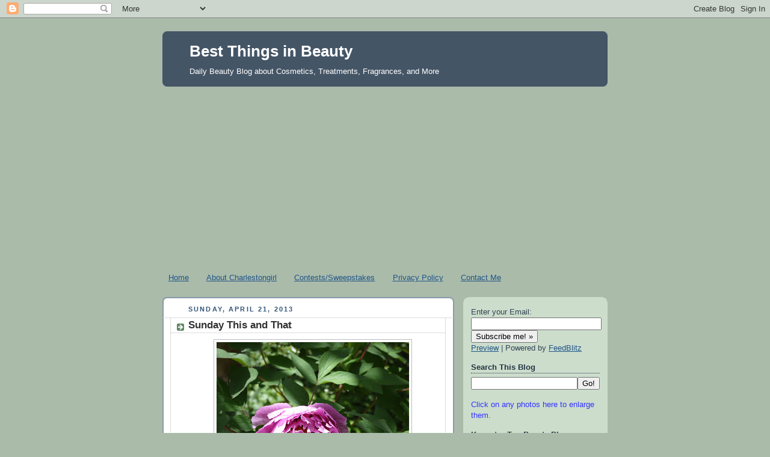

--- FILE ---
content_type: text/html; charset=UTF-8
request_url: https://bestthingsinbeauty.blogspot.com/2013/04/sunday-this-and-that.html?showComment=1366590740854
body_size: 29420
content:
<!DOCTYPE html>
<html dir='ltr' xmlns='http://www.w3.org/1999/xhtml' xmlns:b='http://www.google.com/2005/gml/b' xmlns:data='http://www.google.com/2005/gml/data' xmlns:expr='http://www.google.com/2005/gml/expr'>
<head>
<link href='https://www.blogger.com/static/v1/widgets/2944754296-widget_css_bundle.css' rel='stylesheet' type='text/css'/>
<meta content='text/html; charset=UTF-8' http-equiv='Content-Type'/>
<meta content='blogger' name='generator'/>
<link href='https://bestthingsinbeauty.blogspot.com/favicon.ico' rel='icon' type='image/x-icon'/>
<link href='http://bestthingsinbeauty.blogspot.com/2013/04/sunday-this-and-that.html' rel='canonical'/>
<link rel="alternate" type="application/atom+xml" title="Best Things in Beauty - Atom" href="https://bestthingsinbeauty.blogspot.com/feeds/posts/default" />
<link rel="alternate" type="application/rss+xml" title="Best Things in Beauty - RSS" href="https://bestthingsinbeauty.blogspot.com/feeds/posts/default?alt=rss" />
<link rel="service.post" type="application/atom+xml" title="Best Things in Beauty - Atom" href="https://www.blogger.com/feeds/1905173831662671321/posts/default" />

<link rel="alternate" type="application/atom+xml" title="Best Things in Beauty - Atom" href="https://bestthingsinbeauty.blogspot.com/feeds/6808673079432442666/comments/default" />
<!--Can't find substitution for tag [blog.ieCssRetrofitLinks]-->
<link href='https://blogger.googleusercontent.com/img/b/R29vZ2xl/AVvXsEiKDMExR3zYvsk90640wOGXu56AhuGM4O2aHRFEsd7Nwzn0bVrs1U3AOa4bSkyrnILVXBQduPta_X1a6EF8ZbKy6nBSdvNF-rRlHQFX9mPCTFbuOZX3ursnDxuLHn3Xr9tkAjRRIGNosZut/s320/Tree+Peony.JPG' rel='image_src'/>
<meta content='http://bestthingsinbeauty.blogspot.com/2013/04/sunday-this-and-that.html' property='og:url'/>
<meta content='Sunday This and That' property='og:title'/>
<meta content='I haven&#39;t had much luck growing tree peonies, but I have one that has limped along for years. I noticed it was blooming a few days ago and s...' property='og:description'/>
<meta content='https://blogger.googleusercontent.com/img/b/R29vZ2xl/AVvXsEiKDMExR3zYvsk90640wOGXu56AhuGM4O2aHRFEsd7Nwzn0bVrs1U3AOa4bSkyrnILVXBQduPta_X1a6EF8ZbKy6nBSdvNF-rRlHQFX9mPCTFbuOZX3ursnDxuLHn3Xr9tkAjRRIGNosZut/w1200-h630-p-k-no-nu/Tree+Peony.JPG' property='og:image'/>
<title>Best Things in Beauty: Sunday This and That</title>
<style id='page-skin-1' type='text/css'><!--
/*
-----------------------------------------------
Blogger Template Style
Name:     Rounders
Date:     27 Feb 2004
Updated by: Blogger Team
----------------------------------------------- */
/* Variable definitions
====================
<Variable name="mainBgColor" description="Main Background Color"
type="color" default="#fff">
<Variable name="mainTextColor" description="Text Color" type="color"
default="#333">
<Variable name="postTitleColor" description="Post Title Color" type="color"
default="#333">
<Variable name="dateHeaderColor" description="Date Header Color"
type="color" default="#357">
<Variable name="borderColor" description="Post Border Color" type="color"
default="#bbb">
<Variable name="mainLinkColor" description="Link Color" type="color"
default="#258">
<Variable name="mainVisitedLinkColor" description="Visited Link Color"
type="color" default="#666">
<Variable name="titleBgColor" description="Page Header Background Color"
type="color" default="#456">
<Variable name="titleTextColor" description="Blog Title Color"
type="color" default="#fff">
<Variable name="topSidebarHeaderColor"
description="Top Sidebar Title Color"
type="color" default="#234">
<Variable name="topSidebarBgColor"
description="Top Sidebar Background Color"
type="color" default="#cdc">
<Variable name="topSidebarTextColor" description="Top Sidebar Text Color"
type="color" default="#345">
<Variable name="topSidebarLinkColor" description="Top Sidebar Link Color"
type="color" default="#258">
<Variable name="topSidebarVisitedLinkColor"
description="Top Sidebar Visited Link Color"
type="color" default="#258">
<Variable name="bodyFont" description="Text Font" type="font"
default="normal normal 100% 'Trebuchet MS',Verdana,Arial,Sans-serif">
<Variable name="pageTitleFont" description="Blog Title Font" type="font"
default="normal bold 200% 'Trebuchet MS',Verdana,Arial,Sans-serif">
<Variable name="descriptionFont" description="Blog Description Font" type="font"
default="normal normal 100% 'Trebuchet MS',Verdana,Arial,Sans-serif">
<Variable name="headerFont" description="Sidebar Title Font" type="font"
default="normal bold 100% 'Trebuchet MS',Verdana,Arial,Sans-serif">
<Variable name="postTitleFont" description="Post Title Font" type="font"
default="normal bold 135% 'Trebuchet MS',Verdana,Arial,Sans-serif">
<Variable name="startSide" description="Start side in blog language"
type="automatic" default="left">
<Variable name="endSide" description="End side in blog language"
type="automatic" default="right">
*/
body {
background:#aba;
margin:0;
text-align:center;
line-height: 1.5em;
font:x-small Trebuchet MS, Verdana, Arial, Sans-serif;
color:#333333;
font-size/* */:/**/small;
font-size: /**/small;
}
/* Page Structure
----------------------------------------------- */
/* The images which help create rounded corners depend on the
following widths and measurements. If you want to change
these measurements, the images will also need to change.
*/
#outer-wrapper {
width:740px;
margin:0 auto;
text-align:left;
font: normal normal 100% 'Trebuchet MS',Verdana,Arial,Sans-serif;
}
#main-wrap1 {
width:485px;
float:left;
background:#ffffff url("//www1.blogblog.com/rounders/corners_main_bot.gif") no-repeat left bottom;
margin:15px 0 0;
padding:0 0 10px;
color:#333333;
font-size:97%;
line-height:1.5em;
word-wrap: break-word; /* fix for long text breaking sidebar float in IE */
overflow: hidden;     /* fix for long non-text content breaking IE sidebar float */
}
#main-wrap2 {
float:left;
width:100%;
background:url("//www1.blogblog.com/rounders/corners_main_top.gif") no-repeat left top;
padding:10px 0 0;
}
#main {
background:url("//www.blogblog.com/rounders/rails_main.gif") repeat-y left;
padding:0;
width:485px;
}
#sidebar-wrap {
width:240px;
float:right;
margin:15px 0 0;
font-size:97%;
line-height:1.5em;
word-wrap: break-word; /* fix for long text breaking sidebar float in IE */
overflow: hidden;     /* fix for long non-text content breaking IE sidebar float */
}
.main .widget {
margin-top: 4px;
width: 468px;
padding: 0 13px;
}
.main .Blog {
margin: 0;
padding: 0;
width: 484px;
}
/* Links
----------------------------------------------- */
a:link {
color: #225588;
}
a:visited {
color: #666666;
}
a:hover {
color: #666666;
}
a img {
border-width:0;
}
/* Blog Header
----------------------------------------------- */
#header-wrapper {
background:#445566 url("//www2.blogblog.com/rounders/corners_cap_top.gif") no-repeat left top;
margin-top:22px;
margin-right:0;
margin-bottom:0;
margin-left:0;
padding-top:8px;
padding-right:0;
padding-bottom:0;
padding-left:0;
color:#ffffff;
}
#header {
background:url("//www.blogblog.com/rounders/corners_cap_bot.gif") no-repeat left bottom;
padding:0 15px 8px;
}
#header h1 {
margin:0;
padding:10px 30px 5px;
line-height:1.2em;
font: normal bold 200% 'Trebuchet MS',Verdana,Arial,Sans-serif;
}
#header a,
#header a:visited {
text-decoration:none;
color: #ffffff;
}
#header .description {
margin:0;
padding:5px 30px 10px;
line-height:1.5em;
font: normal normal 100% 'Trebuchet MS',Verdana,Arial,Sans-serif;
}
/* Posts
----------------------------------------------- */
h2.date-header {
margin-top:0;
margin-right:28px;
margin-bottom:0;
margin-left:43px;
font-size:85%;
line-height:2em;
text-transform:uppercase;
letter-spacing:.2em;
color:#335577;
}
.post {
margin:.3em 0 25px;
padding:0 13px;
border:1px dotted #bbbbbb;
border-width:1px 0;
}
.post h3 {
margin:0;
line-height:1.5em;
background:url("//www2.blogblog.com/rounders/icon_arrow.gif") no-repeat 10px .5em;
display:block;
border:1px dotted #bbbbbb;
border-width:0 1px 1px;
padding-top:2px;
padding-right:14px;
padding-bottom:2px;
padding-left:29px;
color: #333333;
font: normal bold 135% 'Trebuchet MS',Verdana,Arial,Sans-serif;
}
.post h3 a, .post h3 a:visited {
text-decoration:none;
color: #333333;
}
a.title-link:hover {
background-color: #bbbbbb;
color: #333333;
}
.post-body {
border:1px dotted #bbbbbb;
border-width:0 1px 1px;
border-bottom-color:#ffffff;
padding-top:10px;
padding-right:14px;
padding-bottom:1px;
padding-left:29px;
}
html>body .post-body {
border-bottom-width:0;
}
.post-body {
margin:0 0 .75em;
}
.post-body blockquote {
line-height:1.3em;
}
.post-footer {
background: #ded;
margin:0;
padding-top:2px;
padding-right:14px;
padding-bottom:2px;
padding-left:29px;
border:1px dotted #bbbbbb;
border-width:1px;
font-size:100%;
line-height:1.5em;
color: #666;
}
/*
The first line of the post footer might only have floated text, so we need to give it a height.
The height comes from the post-footer line-height
*/
.post-footer-line-1 {
min-height:1.5em;
_height:1.5em;
}
.post-footer p {
margin: 0;
}
html>body .post-footer {
border-bottom-color:transparent;
}
.uncustomized-post-template .post-footer {
text-align: right;
}
.uncustomized-post-template .post-author,
.uncustomized-post-template .post-timestamp {
display: block;
float: left;
text-align:left;
margin-right: 4px;
}
.post-footer a {
color: #258;
}
.post-footer a:hover {
color: #666;
}
a.comment-link {
/* IE5.0/Win doesn't apply padding to inline elements,
so we hide these two declarations from it */
background/* */:/**/url("//www.blogblog.com/rounders/icon_comment_left.gif") no-repeat left 45%;
padding-left:14px;
}
html>body a.comment-link {
/* Respecified, for IE5/Mac's benefit */
background:url("//www.blogblog.com/rounders/icon_comment_left.gif") no-repeat left 45%;
padding-left:14px;
}
.post img, table.tr-caption-container {
margin-top:0;
margin-right:0;
margin-bottom:5px;
margin-left:0;
padding:4px;
border:1px solid #bbbbbb;
}
.tr-caption-container img {
border: none;
margin: 0;
padding: 0;
}
blockquote {
margin:.75em 0;
border:1px dotted #bbbbbb;
border-width:1px 0;
padding:5px 15px;
color: #335577;
}
.post blockquote p {
margin:.5em 0;
}
#blog-pager-newer-link {
float: left;
margin-left: 13px;
}
#blog-pager-older-link {
float: right;
margin-right: 13px;
}
#blog-pager {
text-align: center;
}
.feed-links {
clear: both;
line-height: 2.5em;
margin-left: 13px;
}
/* Comments
----------------------------------------------- */
#comments {
margin:-25px 13px 0;
border:1px dotted #bbbbbb;
border-width:0 1px 1px;
padding-top:20px;
padding-right:0;
padding-bottom:15px;
padding-left:0;
}
#comments h4 {
margin:0 0 10px;
padding-top:0;
padding-right:14px;
padding-bottom:2px;
padding-left:29px;
border-bottom:1px dotted #bbbbbb;
font-size:120%;
line-height:1.4em;
color:#333333;
}
#comments-block {
margin-top:0;
margin-right:15px;
margin-bottom:0;
margin-left:9px;
}
.comment-author {
background:url("//www.blogblog.com/rounders/icon_comment_left.gif") no-repeat 2px .3em;
margin:.5em 0;
padding-top:0;
padding-right:0;
padding-bottom:0;
padding-left:20px;
font-weight:bold;
}
.comment-body {
margin:0 0 1.25em;
padding-top:0;
padding-right:0;
padding-bottom:0;
padding-left:20px;
}
.comment-body p {
margin:0 0 .5em;
}
.comment-footer {
margin:0 0 .5em;
padding-top:0;
padding-right:0;
padding-bottom:.75em;
padding-left:20px;
}
.comment-footer a:link {
color: #333;
}
.deleted-comment {
font-style:italic;
color:gray;
}
.comment-form {
padding-left:20px;
padding-right:5px;
}
#comments .comment-form h4 {
padding-left:0px;
}
/* Profile
----------------------------------------------- */
.profile-img {
float: left;
margin-top: 5px;
margin-right: 5px;
margin-bottom: 5px;
margin-left: 0;
border: 4px solid #334455;
}
.profile-datablock {
margin-top:0;
margin-right:15px;
margin-bottom:.5em;
margin-left:0;
padding-top:8px;
}
.profile-link {
background:url("//www.blogblog.com/rounders/icon_profile_left.gif") no-repeat left .1em;
padding-left:15px;
font-weight:bold;
}
.profile-textblock {
clear: both;
margin: 0;
}
.sidebar .clear, .main .widget .clear {
clear: both;
}
#sidebartop-wrap {
background:#ccddcc url("//www.blogblog.com/rounders/corners_prof_bot.gif") no-repeat left bottom;
margin:0px 0px 15px;
padding:0px 0px 10px;
color:#334455;
}
#sidebartop-wrap2 {
background:url("//www2.blogblog.com/rounders/corners_prof_top.gif") no-repeat left top;
padding: 10px 0 0;
margin:0;
border-width:0;
}
#sidebartop h2 {
line-height:1.5em;
color:#223344;
border-bottom: 1px dotted #223344;
margin-bottom: 0.5em;
font: normal bold 100% 'Trebuchet MS',Verdana,Arial,Sans-serif;
}
#sidebartop a {
color: #225588;
}
#sidebartop a:hover {
color: #225588;
}
#sidebartop a:visited {
color: #225588;
}
/* Sidebar Boxes
----------------------------------------------- */
.sidebar .widget {
margin:.5em 13px 1.25em;
padding:0 0px;
}
.widget-content {
margin-top: 0.5em;
}
#sidebarbottom-wrap1 {
background:#ffffff url("//www.blogblog.com/rounders/corners_side_top.gif") no-repeat left top;
margin:0 0 15px;
padding:10px 0 0;
color: #333333;
}
#sidebarbottom-wrap2 {
background:url("//www1.blogblog.com/rounders/corners_side_bot.gif") no-repeat left bottom;
padding:0 0 8px;
}
.sidebar h2 {
margin:0;
padding:0 0 .2em;
line-height:1.5em;
font:normal bold 100% 'Trebuchet MS',Verdana,Arial,Sans-serif;
}
.sidebar ul {
list-style:none;
margin:0 0 1.25em;
padding:0;
}
.sidebar ul li {
background:url("//www2.blogblog.com/rounders/icon_arrow_sm.gif") no-repeat 2px .25em;
margin:0;
padding-top:0;
padding-right:0;
padding-bottom:3px;
padding-left:16px;
margin-bottom:3px;
border-bottom:1px dotted #bbbbbb;
line-height:1.4em;
}
.sidebar p {
margin:0 0 .6em;
}
#sidebar h2 {
color: #333333;
border-bottom: 1px dotted #333333;
}
/* Footer
----------------------------------------------- */
#footer-wrap1 {
clear:both;
margin:0 0 10px;
padding:15px 0 0;
}
#footer-wrap2 {
background:#445566 url("//www2.blogblog.com/rounders/corners_cap_top.gif") no-repeat left top;
color:#ffffff;
}
#footer {
background:url("//www.blogblog.com/rounders/corners_cap_bot.gif") no-repeat left bottom;
padding:8px 15px;
}
#footer hr {display:none;}
#footer p {margin:0;}
#footer a {color:#ffffff;}
#footer .widget-content {
margin:0;
}
/** Page structure tweaks for layout editor wireframe */
body#layout #main-wrap1,
body#layout #sidebar-wrap,
body#layout #header-wrapper {
margin-top: 0;
}
body#layout #header, body#layout #header-wrapper,
body#layout #outer-wrapper {
margin-left:0,
margin-right: 0;
padding: 0;
}
body#layout #outer-wrapper {
width: 730px;
}
body#layout #footer-wrap1 {
padding-top: 0;
}

--></style>
<link href='https://www.blogger.com/dyn-css/authorization.css?targetBlogID=1905173831662671321&amp;zx=9a909b3b-cdf0-4102-a9a0-60173a2f984d' media='none' onload='if(media!=&#39;all&#39;)media=&#39;all&#39;' rel='stylesheet'/><noscript><link href='https://www.blogger.com/dyn-css/authorization.css?targetBlogID=1905173831662671321&amp;zx=9a909b3b-cdf0-4102-a9a0-60173a2f984d' rel='stylesheet'/></noscript>
<meta name='google-adsense-platform-account' content='ca-host-pub-1556223355139109'/>
<meta name='google-adsense-platform-domain' content='blogspot.com'/>

<script async src="https://pagead2.googlesyndication.com/pagead/js/adsbygoogle.js?client=ca-pub-9293665227893806&host=ca-host-pub-1556223355139109" crossorigin="anonymous"></script>

<!-- data-ad-client=ca-pub-9293665227893806 -->

</head>
<body>
<div class='navbar section' id='navbar'><div class='widget Navbar' data-version='1' id='Navbar1'><script type="text/javascript">
    function setAttributeOnload(object, attribute, val) {
      if(window.addEventListener) {
        window.addEventListener('load',
          function(){ object[attribute] = val; }, false);
      } else {
        window.attachEvent('onload', function(){ object[attribute] = val; });
      }
    }
  </script>
<div id="navbar-iframe-container"></div>
<script type="text/javascript" src="https://apis.google.com/js/platform.js"></script>
<script type="text/javascript">
      gapi.load("gapi.iframes:gapi.iframes.style.bubble", function() {
        if (gapi.iframes && gapi.iframes.getContext) {
          gapi.iframes.getContext().openChild({
              url: 'https://www.blogger.com/navbar/1905173831662671321?po\x3d6808673079432442666\x26origin\x3dhttps://bestthingsinbeauty.blogspot.com',
              where: document.getElementById("navbar-iframe-container"),
              id: "navbar-iframe"
          });
        }
      });
    </script><script type="text/javascript">
(function() {
var script = document.createElement('script');
script.type = 'text/javascript';
script.src = '//pagead2.googlesyndication.com/pagead/js/google_top_exp.js';
var head = document.getElementsByTagName('head')[0];
if (head) {
head.appendChild(script);
}})();
</script>
</div></div>
<div id='outer-wrapper'>
<div id='header-wrapper'>
<div class='header section' id='header'><div class='widget Header' data-version='1' id='Header1'>
<div id='header-inner'>
<div class='titlewrapper'>
<h1 class='title'>
<a href='https://bestthingsinbeauty.blogspot.com/'>
Best Things in Beauty
</a>
</h1>
</div>
<div class='descriptionwrapper'>
<p class='description'><span>Daily Beauty Blog about Cosmetics, Treatments, Fragrances, and More</span></p>
</div>
</div>
</div></div>
</div>
<div id='crosscol-wrapper' style='text-align:center'>
<div class='crosscol section' id='crosscol'><div class='widget PageList' data-version='1' id='PageList1'>
<h2>Pages</h2>
<div class='widget-content'>
<ul>
<li>
<a href='https://bestthingsinbeauty.blogspot.com/'>Home</a>
</li>
<li>
<a href='https://bestthingsinbeauty.blogspot.com/p/about-charlestongirl.html'>About Charlestongirl</a>
</li>
<li>
<a href='https://bestthingsinbeauty.blogspot.com/p/contestsweepstakes.html'>Contests/Sweepstakes</a>
</li>
<li>
<a href='https://bestthingsinbeauty.blogspot.com/p/privacy-policy.html'>Privacy Policy</a>
</li>
<li>
<a href='https://bestthingsinbeauty.blogspot.com/p/contact-me.html'>Contact Me</a>
</li>
</ul>
<div class='clear'></div>
</div>
</div></div>
</div>
<div id='main-wrap1'><div id='main-wrap2'>
<div class='main section' id='main'><div class='widget Blog' data-version='1' id='Blog1'>
<div class='blog-posts hfeed'>

          <div class="date-outer">
        
<h2 class='date-header'><span>Sunday, April 21, 2013</span></h2>

          <div class="date-posts">
        
<div class='post-outer'>
<div class='post hentry'>
<a name='6808673079432442666'></a>
<h3 class='post-title entry-title'>
<a href='https://bestthingsinbeauty.blogspot.com/2013/04/sunday-this-and-that.html'>Sunday This and That</a>
</h3>
<div class='post-header-line-1'></div>
<div class='post-body entry-content'>
<div class="separator" style="clear: both; text-align: center;"><a href="https://blogger.googleusercontent.com/img/b/R29vZ2xl/AVvXsEiKDMExR3zYvsk90640wOGXu56AhuGM4O2aHRFEsd7Nwzn0bVrs1U3AOa4bSkyrnILVXBQduPta_X1a6EF8ZbKy6nBSdvNF-rRlHQFX9mPCTFbuOZX3ursnDxuLHn3Xr9tkAjRRIGNosZut/s1600/Tree+Peony.JPG" imageanchor="1" style="margin-left: 1em; margin-right: 1em;"><img border="0" height="320" src="https://blogger.googleusercontent.com/img/b/R29vZ2xl/AVvXsEiKDMExR3zYvsk90640wOGXu56AhuGM4O2aHRFEsd7Nwzn0bVrs1U3AOa4bSkyrnILVXBQduPta_X1a6EF8ZbKy6nBSdvNF-rRlHQFX9mPCTFbuOZX3ursnDxuLHn3Xr9tkAjRRIGNosZut/s320/Tree+Peony.JPG" width="320" /></a></div>I haven't had much luck growing tree peonies, but I have one that has limped along for years. I noticed it was blooming a few days ago and snapped a photo. It's not a perfect flower, but it's all I've got to enjoy its beauty.<br />
<br />
As we open a new week, my heart is still in Boston. I've looked for logic where there is none. How could those two young men, basically raised in the United States, adopt radical Islam and cavalierly kill and maim innocent people? Why? I'm struck by the bravery of the hundreds of officers of the law who worked for days on end and placed themselves in extreme danger to catch the bombers. As the stories begin to trickle out - the officers who engaged in gun battles with the two; those who tackled the injured Tamerlan Tsarnaev; those who approached Dzhokhar Tsarnaev to take him into custody the VMI graduate, Richard Donohue, who was gravely injured in the battle - I am thankful for their bravery. I mourn for those killed. Their stories are heartbreaking. I hope for those severely injured. I've never experienced such appreciation as I watched the people of Watertown cheer the police, FBI, SWAT teams, firefighters and EMTs, and the countless officers of the law to thank them for their service. Think about that the next time you get a speeding ticket. One minute they are seen as villians; the next they will risk their lives for you.<br />
<br />
I cried as I watched Kevin Corcoran describe on NBC the incident and his wife's and daughter's injuries. Sydney suffered severe injuries as a result of being hit with shrapnel, and Celeste has lost both her legs below her knees. Kevin wondered out loud how they would ever pay for the care they were receiving in the hospital. I was so pleased to learn that the world responded. In five days, 7,954 people have donated a total of $518,323 for their care. If you can help, even with $5, every dollar will help. You can find the donation site at <a href="http://www.gofundme.com/CelesteandSydney" target="_blank">GoFundMe</a>. It's legit. Please be careful, though, in selecting a charity. There were scammers out there attempting to collect money almost immediately after the bombings. You can find other legit ways to help <a href="http://mashable.com/2013/04/21/boston-victims-charity/" target="_blank">here</a> or on other credible media sites.<br />
<br />
I read with horror the tweets of Dzhokhar Tsarnaev after the bombings. Nothing makes sense.<br />
<br />
I could write for hours - about the solidarity of the American people and our friends across the world - whose actions, large and small, have expressed the sentiment, "We will not give in to terror. We stand united." Who would have ever thought "Sweet Caroline" would become an American response to our support for Boston?<br />
<br />
Be careful. Be vigilant. We don't know whether the actions of these two young men were part of a coordinated campaign of terror or "simply" the radicalization of two disaffected, uprooted, misguided kids who took advantage of our welcome to Russian immigrants before turning against us. There are more of "them" out there - people who want to hurt us. When will another succeed?<br />
<br />
I was also saddened that the U.S. Senate could not pass a benign gun control law: expanded background checks to keep guns out of the hands of criminals and the mentally ill. One senator remarked that it would inconvenience law-abiding gun purchasers. Was Gabby Giffords inconvenienced? How about the theater-goers in Colorado or the families in Newtown? What about the victims of the Virginia Tech tragedy? Inconvenience? That senator hasn't a clue what the word "inconvenience" means. I hope all of you will be taking a thorough look at that vote the next time you vote. I will never vote for Senator Mark Warner of Virginia again. I thought he was a good representative. Now I know who he represents. Don't misunderstand me, please. That vote wasn't about the right to bear arms, which the majority of Americans support. It was about assuring that guns don't fall into the wrong hands - to the extent that we can today. My father collected guns. I'll bet he would have supported the bill. It was a sad day in the United States. Common sense suffered a severe blow.<br />
<br />
Additionally, as I've watched stories of the devastation in Texas, flooding of communities, and ricin sent through the mail to the President and a member of Congress, I've developed a general sense of anxiety. I think this has been a very, very, very bad week. How have you been feeling?<br />
<br />
Changing subjects entirely, Bonnie remarked in the comments that Smashbox seems to have "disappeared" from the blogging world's attention. I agree, but find it weird as well. Smashbox was purchased by the Estée Lauder Companies a few years ago (apparently because of its strength at Sephora), and the executive team has changed. Thia Breen, now leading the company, recently expressed in an interview with <i>WWD</i> a renewed focus on skin care. That's crowded turf. I wonder whether the company's growth strategy will pay out as she intends.<br />
<br />
<div class="separator" style="clear: both; text-align: center;"><a href="https://blogger.googleusercontent.com/img/b/R29vZ2xl/AVvXsEiwG-IbFjWJNLZlpxyRNvlj8Xu3wZqAc0rw7be_RIoNEzAWnHqsD7BUaRgVb3H0vvGqq5hzn2KnxwNAYENcdC52IQFBBi0TLgflhEo7UUDYCuROnAiJc7_UZfVMp2PkSAI59tKQ2nRIqMIM/s1600/Michael+Kors+beauty.jpg" imageanchor="1" style="margin-left: 1em; margin-right: 1em;"><img border="0" height="213" src="https://blogger.googleusercontent.com/img/b/R29vZ2xl/AVvXsEiwG-IbFjWJNLZlpxyRNvlj8Xu3wZqAc0rw7be_RIoNEzAWnHqsD7BUaRgVb3H0vvGqq5hzn2KnxwNAYENcdC52IQFBBi0TLgflhEo7UUDYCuROnAiJc7_UZfVMp2PkSAI59tKQ2nRIqMIM/s320/Michael+Kors+beauty.jpg" width="320" /></a></div>In August, Michael Kors will launch his beauty line with color and body care. Quoting from <i>WWD</i>, here's the slightly edited scoop.<br />
<br />
"Working with his beauty and fragrance licensee, the Aramis and Designer  Fragrances division of the Estée Lauder Cos. Inc, Kors channeled [his thoughts about his grandmother and mother and glamour] into three distinct collections: Sporty, Sexy, and Glam. Each  emotion has a fragrance, along with key color products: two $24 Lip  Lacquer shades, two $24 Lip Luster gloss products, and two $18 nail  polishes apiece. Colors range from Diva Lip Lacquer and Hint Nail  Lacquer, both nude-taupes in the Sporty range, to Sexy&#8217;s blue-red  Bombshell Lip Lacquer and scarlet Sensation Nail Lacquer, to Glam&#8217;s edgy  plum Icon Lip Luster and dark violet Envy Nail Lacquer. Three $50  Bronze Powders - Glow, intended to add light to skin; Flush, a shimmery  tan; and Beam, a deep coppery glow - will also be offered, along with a  $45 Bronze Powder Brush. Sun and body products will include Indulgent Body  Creme, $60; Liquid Shimmer Dry Oil, $60; and  Shimmer Bath Beads, $45. The collection is rounded out by  three sun basics: Liquid Self Tanner, $32; After Sun Gelee, $32; and After Sun Lip Balm, $28. The balm is a  nod to the Eighties zinc oxide sunscreen look, imparting a hint of white  on the lips." Are you a Michael Kors fan? Will you be waiting to see his new delights?<br />
<br />
Have you tried the new La Mer sun products? I'd like to give them a test drive, but I don't have the money right now. If you have used them, please let us know what you think. <br />
<br />
There is so much more news, but no time left to write. I've got to go get dinner for Mom, so I'll bid you adieu for now.<br />
<br />
<span style="font-size: xx-small;">Photo at top by Best Things in Beauty; other photos courtesy of Michael Kors</span>
<div style='clear: both;'></div>
</div>
<div class='post-footer'>
<div class='post-footer-line post-footer-line-1'><span class='post-author vcard'>
Posted by
<span class='fn'>Charlestongirl</span>
</span>
<span class='post-timestamp'>
at
<a class='timestamp-link' href='https://bestthingsinbeauty.blogspot.com/2013/04/sunday-this-and-that.html' rel='bookmark' title='permanent link'><abbr class='published' title='2013-04-21T16:35:00-04:00'>4:35&#8239;PM</abbr></a>
</span>
<span class='post-comment-link'>
</span>
<span class='post-icons'>
<span class='item-action'>
<a href='https://www.blogger.com/email-post/1905173831662671321/6808673079432442666' title='Email Post'>
<img alt="" class="icon-action" height="13" src="//www.blogger.com/img/icon18_email.gif" width="18">
</a>
</span>
<span class='item-control blog-admin pid-371617301'>
<a href='https://www.blogger.com/post-edit.g?blogID=1905173831662671321&postID=6808673079432442666&from=pencil' title='Edit Post'>
<img alt='' class='icon-action' height='18' src='https://resources.blogblog.com/img/icon18_edit_allbkg.gif' width='18'/>
</a>
</span>
</span>
</div>
<div class='post-footer-line post-footer-line-2'><span class='post-labels'>
Labels:
<a href='https://bestthingsinbeauty.blogspot.com/search/label/Charlestongirl' rel='tag'>Charlestongirl</a>,
<a href='https://bestthingsinbeauty.blogspot.com/search/label/This%20and%20That' rel='tag'>This and That</a>
</span>
</div>
<div class='post-footer-line post-footer-line-3'><span class='reaction-buttons'>
</span>
</div>
</div>
</div>
<div class='comments' id='comments'>
<a name='comments'></a>
<h4>16 comments:</h4>
<div id='Blog1_comments-block-wrapper'>
<dl class='avatar-comment-indent' id='comments-block'>
<dt class='comment-author ' id='c173503820008978521'>
<a name='c173503820008978521'></a>
<div class="avatar-image-container avatar-stock"><span dir="ltr"><img src="//resources.blogblog.com/img/blank.gif" width="35" height="35" alt="" title="Nemo">

</span></div>
Nemo
said...
</dt>
<dd class='comment-body' id='Blog1_cmt-173503820008978521'>
<p>
I agree with every word you wrote about law enforcement during this horror. I wouldn&#39;t be a cop for anything, nor could I be married to one. I work with them daily as a criminal defense lawyer. I can&#39;t imagine stopping a vehicle for a simple traffic offense and walking up to the driver. I&#39;d be terrified, especially in this day and age. I have never had a bad experience with police witnesses. Some of them have even come to court for my clients, asking for leniency because they thought the client had hope. Then to be involved in this kind of nightmare. Wow. And to take charge and to effect a capture so quickly shows the caliber of the people who are there for us. Meanwhile, on the makeup scene, I expect to get my paws on the new CHANEL Metamorphose eye quad this week. I have enjoyed tremendously the LMDB Melange eye palette which makes dolling up my peepers so easy. It doesn&#39;t look like I will be getting the LMDB Femme Fatale because I can&#39;t get my husband to spring for it. I am also enjoying the new CHANEL lip glosses you featured recently and which I bought. I wish you, Cg, and everyone else, a much better week.
</p>
</dd>
<dd class='comment-footer'>
<span class='comment-timestamp'>
<a href='https://bestthingsinbeauty.blogspot.com/2013/04/sunday-this-and-that.html?showComment=1366579771056#c173503820008978521' title='comment permalink'>
April 21, 2013 at 5:29&#8239;PM
</a>
<span class='item-control blog-admin pid-324639139'>
<a class='comment-delete' href='https://www.blogger.com/comment/delete/1905173831662671321/173503820008978521' title='Delete Comment'>
<img src='https://resources.blogblog.com/img/icon_delete13.gif'/>
</a>
</span>
</span>
</dd>
<dt class='comment-author blog-author' id='c3040866946360780396'>
<a name='c3040866946360780396'></a>
<div class="avatar-image-container avatar-stock"><span dir="ltr"><a href="https://www.blogger.com/profile/08269794937743797142" target="" rel="nofollow" onclick="" class="avatar-hovercard" id="av-3040866946360780396-08269794937743797142"><img src="//www.blogger.com/img/blogger_logo_round_35.png" width="35" height="35" alt="" title="Charlestongirl">

</a></span></div>
<a href='https://www.blogger.com/profile/08269794937743797142' rel='nofollow'>Charlestongirl</a>
said...
</dt>
<dd class='comment-body' id='Blog1_cmt-3040866946360780396'>
<p>
Hi Nemo,<br /><br />Police officers and all of the different officers deserve our respect every day. Thanks for the heartfelt words for them.<br /><br />I think your husband is making a good call. You and I will have the Chanel palette this week - and it&#39;s much more spring and summerlike.<br /><br />We can only hope this week is much, much better.
</p>
</dd>
<dd class='comment-footer'>
<span class='comment-timestamp'>
<a href='https://bestthingsinbeauty.blogspot.com/2013/04/sunday-this-and-that.html?showComment=1366583290813#c3040866946360780396' title='comment permalink'>
April 21, 2013 at 6:28&#8239;PM
</a>
<span class='item-control blog-admin pid-371617301'>
<a class='comment-delete' href='https://www.blogger.com/comment/delete/1905173831662671321/3040866946360780396' title='Delete Comment'>
<img src='https://resources.blogblog.com/img/icon_delete13.gif'/>
</a>
</span>
</span>
</dd>
<dt class='comment-author ' id='c7804940450171156841'>
<a name='c7804940450171156841'></a>
<div class="avatar-image-container vcard"><span dir="ltr"><a href="https://www.blogger.com/profile/01591893495803781535" target="" rel="nofollow" onclick="" class="avatar-hovercard" id="av-7804940450171156841-01591893495803781535"><img src="https://resources.blogblog.com/img/blank.gif" width="35" height="35" class="delayLoad" style="display: none;" longdesc="//blogger.googleusercontent.com/img/b/R29vZ2xl/AVvXsEgt3WiVEvv6w9OEpr0M3sP_nODWBLZ6Q8qZSzSCcm6S0NdMx4fXhFh1WCXTum_hZEwlqjPUSAA7gzxzkzw82VF9CeBuveq0Z0N0YZGYQ37rvTd3PJnQCRTNLQK5vil7VsQ/s45-c/photo.JPG" alt="" title="Eileen">

<noscript><img src="//blogger.googleusercontent.com/img/b/R29vZ2xl/AVvXsEgt3WiVEvv6w9OEpr0M3sP_nODWBLZ6Q8qZSzSCcm6S0NdMx4fXhFh1WCXTum_hZEwlqjPUSAA7gzxzkzw82VF9CeBuveq0Z0N0YZGYQ37rvTd3PJnQCRTNLQK5vil7VsQ/s45-c/photo.JPG" width="35" height="35" class="photo" alt=""></noscript></a></span></div>
<a href='https://www.blogger.com/profile/01591893495803781535' rel='nofollow'>Eileen</a>
said...
</dt>
<dd class='comment-body' id='Blog1_cmt-7804940450171156841'>
<p>
I&#39;m not going to comment on the first part of This and That because I think you spoke eloquently on the subject of Boston&#39;s ordeal, Charlestongirl.  I would; however like to speak a bit about the explosion and subsequent devastation in West Texas.  No disrespect intended, but the blast in Texas made the ones in Boston look like firecrackers. It was the equivalent of 21kg (46 lbs. 4 oz.) of TNT and registered as a 2.1 earthquake.  It was felt over 50 miles away, more than 50 homes in the immediate area were destroyed and many more damaged as were a number of commercial buildings, 200 people were injured, and 14 bodies have been recovered so far as the search for survivors continues.  Most of those found dead were first responders--volunteer firefighters and emergency medical workers--those phenomenally brave and selfless individuals who run towards mayhem rather than away from it.  As we celebrate along with the citizens of Boston, I hope we&#39;ll also answer the call for help in Texas.  In his remarks on Friday, Obama said the folks in Texas were not forgotten.  I hope that&#39;s true and that we&#39;ll pull together to lend support and to make good on our President&#39;s  words.<br /><br />Yes, it&#39;s been one hellava week!<br /><br />Thanks for the info regarding Smashbox&#39;s new direction.  It just seems ill-advised to me because Smashbox is so strongly associated with the studio for which the line is named.  Whenever I think of Smasbox, I think of makeup products; not skin care.  I guess we&#39;ll see what happens.<br /><br />Michael Kors.  I was not surprised to learn his grandmother and mother had been his muses. His promo picture reflects a notion of glitzy glamor that is utterly passé!  I can see it all now:  Vacuous looking blonds, draped in heavy gold jewelry, lounging langorously by the Hollywood pool, admiring their tans and perfectly colored golden hair.  Someone really needs to tell Michael that this is 2013.  Retro has its place, but there has to be a modern twist otherwise it&#39;s a case of been there, seen that, done that--decades ago!<br /><br />I guess I&#39;m coming down a bit hard on MK because he used to bash Project Runway contestants for being old fashioned or taking retro too far.  Hopefully the individual products will be much better than the sum total of his promo.
</p>
</dd>
<dd class='comment-footer'>
<span class='comment-timestamp'>
<a href='https://bestthingsinbeauty.blogspot.com/2013/04/sunday-this-and-that.html?showComment=1366584985864#c7804940450171156841' title='comment permalink'>
April 21, 2013 at 6:56&#8239;PM
</a>
<span class='item-control blog-admin pid-778098959'>
<a class='comment-delete' href='https://www.blogger.com/comment/delete/1905173831662671321/7804940450171156841' title='Delete Comment'>
<img src='https://resources.blogblog.com/img/icon_delete13.gif'/>
</a>
</span>
</span>
</dd>
<dt class='comment-author ' id='c9157364952766664543'>
<a name='c9157364952766664543'></a>
<div class="avatar-image-container avatar-stock"><span dir="ltr"><img src="//resources.blogblog.com/img/blank.gif" width="35" height="35" alt="" title="Meredith">

</span></div>
Meredith
said...
</dt>
<dd class='comment-body' id='Blog1_cmt-9157364952766664543'>
<p>
It&#39;s incredible to me that as of this moment, none of these terrible events had taken place yet just one week ago today.  We have all been through too much this week.  I have been having anxiety and bad dreams many nights.  My son has to visit a courtroom in downtown Seattle tomorrow as part of a law class at UW and the first thing I thought was, &quot;I hope he doesn&#39;t get shot.&quot;  Terrible, isn&#39;t it?  I have lived in a country where these thoughts didn&#39;t enter anyone&#39;s mind because these kinds of things simply didn&#39;t happen but not so anymore.  I no longer wish I was a young person.  We middle agers have had the best of it, it seems.  I have tried the new La Mer sunscreen and it is wonderful.  It is supposed to replace your moisturizer and frankly, I can wear it both ways, with and without a layer of the cream.  It has a nice, not greasy consistency, didn&#39;t sting my skin, a nice gentle smell.  It is a good daily sunscreen but is quite expensive so I may stick with my Shiseido after I run out of this.  I guess the only thing we can do now is be more vigilant in public, look out for people with overly-heavy backpacks, stay away from trash cans as the security people said bombers can put the bombs in them as people usually do not inspect a trash can.  These two men in Boston looked like normal people to me, not anyone that would catch one&#39;s attention.  So scary and sad.  I do not feel safe anymore in public. I worry about my adult son&#39;s and what they will experience during their lifetimes.  I&#39;m sorry if it&#39;s offensive but I think we need to look more carefully at foreigners that we allow into this country.  I know McVeigh was American but we&#39;ve now had 4 or 5 very bad happenings that have been committed by foreigners, Muslims.  The psychiatrist in Texas at the military base, of course 9-11 etc.  It seems the older I get, the less open I am towards foreign people and I am sorry as I do enjoy learning about their lives, cultures, cooking, customs etc.  This is why travel is interesting to me.  The men scare me now.
</p>
</dd>
<dd class='comment-footer'>
<span class='comment-timestamp'>
<a href='https://bestthingsinbeauty.blogspot.com/2013/04/sunday-this-and-that.html?showComment=1366586466821#c9157364952766664543' title='comment permalink'>
April 21, 2013 at 7:21&#8239;PM
</a>
<span class='item-control blog-admin pid-324639139'>
<a class='comment-delete' href='https://www.blogger.com/comment/delete/1905173831662671321/9157364952766664543' title='Delete Comment'>
<img src='https://resources.blogblog.com/img/icon_delete13.gif'/>
</a>
</span>
</span>
</dd>
<dt class='comment-author ' id='c2815368515129637254'>
<a name='c2815368515129637254'></a>
<div class="avatar-image-container avatar-stock"><span dir="ltr"><img src="//resources.blogblog.com/img/blank.gif" width="35" height="35" alt="" title="Nemo">

</span></div>
Nemo
said...
</dt>
<dd class='comment-body' id='Blog1_cmt-2815368515129637254'>
<p>
Wouldn&#39;t it be wonderful, Cg and all your blog friends, if our elected officials acted with the same kind of sincerity and professionalism as the law enforcement personnel who handled so adroitly the dangerous Boston situation this week? Let my big yap go one step farther here: I think we are shamefully represented by a bunch of cowards.
</p>
</dd>
<dd class='comment-footer'>
<span class='comment-timestamp'>
<a href='https://bestthingsinbeauty.blogspot.com/2013/04/sunday-this-and-that.html?showComment=1366586503616#c2815368515129637254' title='comment permalink'>
April 21, 2013 at 7:21&#8239;PM
</a>
<span class='item-control blog-admin pid-324639139'>
<a class='comment-delete' href='https://www.blogger.com/comment/delete/1905173831662671321/2815368515129637254' title='Delete Comment'>
<img src='https://resources.blogblog.com/img/icon_delete13.gif'/>
</a>
</span>
</span>
</dd>
<dt class='comment-author blog-author' id='c1353067623924363122'>
<a name='c1353067623924363122'></a>
<div class="avatar-image-container avatar-stock"><span dir="ltr"><a href="https://www.blogger.com/profile/08269794937743797142" target="" rel="nofollow" onclick="" class="avatar-hovercard" id="av-1353067623924363122-08269794937743797142"><img src="//www.blogger.com/img/blogger_logo_round_35.png" width="35" height="35" alt="" title="Charlestongirl">

</a></span></div>
<a href='https://www.blogger.com/profile/08269794937743797142' rel='nofollow'>Charlestongirl</a>
said...
</dt>
<dd class='comment-body' id='Blog1_cmt-1353067623924363122'>
<p>
Hi Eileen,<br /><br />I didn&#39;t mean to minimize the tragedy in Texas. I don&#39;t know whether it&#39;s true yet, but I heard that the plant had not appropriately reported the total tons of explosive fertilizer there and that there had not been an OSHA inspection since the 1980s. As a result, brave firefighters rushed in...even those not on duty. They died. So many neighbors were put at risk. So many injured. It was an accident, but it was inexcusable. Could this be the first time there is an appropriate response to hold those responsible accountable? I fear not.<br /><br />This small town won&#39;t have the resources to recover on its own. The company at fault and their insurers should pay. In the meantime, I hope and suspect the generous people of our country will open their hearts and wallets. <br /><br />Perhaps those on the Hill should stop fighting regulations to protect the public and embrace them. Doubt I will live to see the day when human safety becomes a higher priority than business profits.  This citizen is getting angry. I hope I&#39;m not in a minority. 
</p>
</dd>
<dd class='comment-footer'>
<span class='comment-timestamp'>
<a href='https://bestthingsinbeauty.blogspot.com/2013/04/sunday-this-and-that.html?showComment=1366590344232#c1353067623924363122' title='comment permalink'>
April 21, 2013 at 8:25&#8239;PM
</a>
<span class='item-control blog-admin pid-371617301'>
<a class='comment-delete' href='https://www.blogger.com/comment/delete/1905173831662671321/1353067623924363122' title='Delete Comment'>
<img src='https://resources.blogblog.com/img/icon_delete13.gif'/>
</a>
</span>
</span>
</dd>
<dt class='comment-author blog-author' id='c1462254072521096119'>
<a name='c1462254072521096119'></a>
<div class="avatar-image-container avatar-stock"><span dir="ltr"><a href="https://www.blogger.com/profile/08269794937743797142" target="" rel="nofollow" onclick="" class="avatar-hovercard" id="av-1462254072521096119-08269794937743797142"><img src="//www.blogger.com/img/blogger_logo_round_35.png" width="35" height="35" alt="" title="Charlestongirl">

</a></span></div>
<a href='https://www.blogger.com/profile/08269794937743797142' rel='nofollow'>Charlestongirl</a>
said...
</dt>
<dd class='comment-body' id='Blog1_cmt-1462254072521096119'>
<p>
Hi Meredith, I want that sunscreen!<br /><br />I agree with your thoughts. I feel uncomfortable in crowds. I try to avoid them. I know the terrorists are a minority. I hope we can figure out a better way to monitor radical groups. Isn&#39;t it ironic that Russia told the FBI to check out the older brother?
</p>
</dd>
<dd class='comment-footer'>
<span class='comment-timestamp'>
<a href='https://bestthingsinbeauty.blogspot.com/2013/04/sunday-this-and-that.html?showComment=1366590740854#c1462254072521096119' title='comment permalink'>
April 21, 2013 at 8:32&#8239;PM
</a>
<span class='item-control blog-admin pid-371617301'>
<a class='comment-delete' href='https://www.blogger.com/comment/delete/1905173831662671321/1462254072521096119' title='Delete Comment'>
<img src='https://resources.blogblog.com/img/icon_delete13.gif'/>
</a>
</span>
</span>
</dd>
<dt class='comment-author blog-author' id='c6927118601824754431'>
<a name='c6927118601824754431'></a>
<div class="avatar-image-container avatar-stock"><span dir="ltr"><a href="https://www.blogger.com/profile/08269794937743797142" target="" rel="nofollow" onclick="" class="avatar-hovercard" id="av-6927118601824754431-08269794937743797142"><img src="//www.blogger.com/img/blogger_logo_round_35.png" width="35" height="35" alt="" title="Charlestongirl">

</a></span></div>
<a href='https://www.blogger.com/profile/08269794937743797142' rel='nofollow'>Charlestongirl</a>
said...
</dt>
<dd class='comment-body' id='Blog1_cmt-6927118601824754431'>
<p>
Nemo, don&#39;t get me going on the members of Congress. One problem is that Americans have short memories. We keep voting for incumbents. Is it time for term limits?
</p>
</dd>
<dd class='comment-footer'>
<span class='comment-timestamp'>
<a href='https://bestthingsinbeauty.blogspot.com/2013/04/sunday-this-and-that.html?showComment=1366590869709#c6927118601824754431' title='comment permalink'>
April 21, 2013 at 8:34&#8239;PM
</a>
<span class='item-control blog-admin pid-371617301'>
<a class='comment-delete' href='https://www.blogger.com/comment/delete/1905173831662671321/6927118601824754431' title='Delete Comment'>
<img src='https://resources.blogblog.com/img/icon_delete13.gif'/>
</a>
</span>
</span>
</dd>
<dt class='comment-author ' id='c2317235346290141811'>
<a name='c2317235346290141811'></a>
<div class="avatar-image-container avatar-stock"><span dir="ltr"><img src="//resources.blogblog.com/img/blank.gif" width="35" height="35" alt="" title="Anonymous">

</span></div>
Anonymous
said...
</dt>
<dd class='comment-body' id='Blog1_cmt-2317235346290141811'>
<p>
Indeed, what a heavy and emotionally draining week.  As someone who deals with debilitating chronic illnesses, watching other people&#39;s physical lives become so profoundly affected by the events that tragically unfolded in Boston and Texas hit me very deeply.  I know to a certain extent what they are facing and if not exactly from the same physical standpoint, then certainly from an emotional perspective.  My heart goes out to them. <br /><br />Gun Control:  Oh gosh, does a person not from the States open that can of worms?  Does it even matter? Here&#39;s my quick, and I might add, complete outsider view. As with the rest of the G7 Countries, Canada has always held very strict gun laws. I honestly do not think people outside of the USA understand the &quot;right to bear arms&quot; whatsoever, but I&#39;m not here to attack or debate that, just to state an outsider&#39;s total ignorance on why it exists in the first place. However, knowing statistically that the states with more lax gun laws have the highest rates of gun violence, it only seems to speak volumes about opportunity.  I&#39;m personally stunned such minor and what seems to be logical and reasonable changes to the gun laws were blocked by the senate.  But again, I come for a country, have only lived in a country, where guns are viewed quite differently. <br /><br />On the other side of the coin, do bad people purchase registered guns?  Oh, so many philosophical questions about the hows and whys.  Does the how and why mean anything other than there are really bad people in this world? Is it ever possible to foretell and plan for every tragic event. So many conflicting thoughts crowding everyone&#39;s brains, I would think. <br /><br />I like to believe people globally share in bringing good spirit to this planet and despite the horrific events of the past week, that much is still evident.  We were also able to witness all that is positive about mankind too.  <br /><br />PEACE!<br /><br />p.s. Loving the summer collections so much more than the spring!! Squeee. <br /><br /> <br /><br /><br /><br /><br /><br /><br /><br /> 
</p>
</dd>
<dd class='comment-footer'>
<span class='comment-timestamp'>
<a href='https://bestthingsinbeauty.blogspot.com/2013/04/sunday-this-and-that.html?showComment=1366598099638#c2317235346290141811' title='comment permalink'>
April 21, 2013 at 10:34&#8239;PM
</a>
<span class='item-control blog-admin pid-324639139'>
<a class='comment-delete' href='https://www.blogger.com/comment/delete/1905173831662671321/2317235346290141811' title='Delete Comment'>
<img src='https://resources.blogblog.com/img/icon_delete13.gif'/>
</a>
</span>
</span>
</dd>
<dt class='comment-author ' id='c8580646388524543462'>
<a name='c8580646388524543462'></a>
<div class="avatar-image-container avatar-stock"><span dir="ltr"><a href="https://www.blogger.com/profile/11693172778633998580" target="" rel="nofollow" onclick="" class="avatar-hovercard" id="av-8580646388524543462-11693172778633998580"><img src="//www.blogger.com/img/blogger_logo_round_35.png" width="35" height="35" alt="" title="teadivamuse">

</a></span></div>
<a href='https://www.blogger.com/profile/11693172778633998580' rel='nofollow'>teadivamuse</a>
said...
</dt>
<dd class='comment-body' id='Blog1_cmt-8580646388524543462'>
<p>
Thank you for your thoughtful and honest post. I an glad that we beautiphiles are still connected and caring of the world around us. Couldn&#39;t agree more about the gun bill going down in flames; in the end I fear that politics trumped every other consideration. A national disgrace. On a good note, I too love tree peonies and loved seeing yours! Here in CO, they usually bloom around Mother&#39;s Day but we&#39;ll see what our recent snowstorms have done to my ten-year old beauties this year. I have six shrubs of them and it stops cars and people dead in their tracks when they are in full bloom. 
</p>
</dd>
<dd class='comment-footer'>
<span class='comment-timestamp'>
<a href='https://bestthingsinbeauty.blogspot.com/2013/04/sunday-this-and-that.html?showComment=1366604556397#c8580646388524543462' title='comment permalink'>
April 22, 2013 at 12:22&#8239;AM
</a>
<span class='item-control blog-admin pid-466803779'>
<a class='comment-delete' href='https://www.blogger.com/comment/delete/1905173831662671321/8580646388524543462' title='Delete Comment'>
<img src='https://resources.blogblog.com/img/icon_delete13.gif'/>
</a>
</span>
</span>
</dd>
<dt class='comment-author ' id='c4506917432758008511'>
<a name='c4506917432758008511'></a>
<div class="avatar-image-container avatar-stock"><span dir="ltr"><a href="http://www.adviseforhairloss.com" target="" rel="nofollow" onclick=""><img src="//resources.blogblog.com/img/blank.gif" width="35" height="35" alt="" title="Sarah">

</a></span></div>
<a href='http://www.adviseforhairloss.com' rel='nofollow'>Sarah</a>
said...
</dt>
<dd class='comment-body' id='Blog1_cmt-4506917432758008511'>
<p>
Hi,<br /><br />Thank you for sharing your thoughts, I know exactly what you mean. The world has gone mad unfortunately.<br /><br />Religion has a great deal to do with how these two young men can turn so badly.<br /><br />When you think you&#39;re doing Gods work, nothing is off limits. I wish we lived in a world without it.<br /><br />Lot&#39;s of people do good in the name of religion, however every shocking act of violence is generally exclusive to those groups.<br /><br />Good people will do good things, bad people will do bad things, but it takes religion to make good people do bad things....<br /><br />I think the answer to why this happened rests within that somewhere.<br /><br />As for the gun laws etc I totally agree. Madness! US politics is not Representative of the people.<br /><br />You can&#39;t take in $ Billions of dollars in campaign funding and not expect a return on investment.<br /><br />Sadly we have been taken over by Central Banks and Corporations. The game is rigged!<br /><br />The only answer is to get private money out of politics, and until we achieve that, we&#39;ve got no chance!<br /><br />Sorry to sound so doom and gloom lol the good news is, people are slowly starting to realize it through the internet etc and if we can manage to keep it free, with time we can change things.<br /><br />Ultimately we have the power, but people need to wake up then change life long habits of buying and perception.<br /><br />It&#39;s a big challenge, however it is starting.<br /><br />Thanks for your thoughts.<br /><br />Take care.<br /><br />xx<br /> 
</p>
</dd>
<dd class='comment-footer'>
<span class='comment-timestamp'>
<a href='https://bestthingsinbeauty.blogspot.com/2013/04/sunday-this-and-that.html?showComment=1366634955961#c4506917432758008511' title='comment permalink'>
April 22, 2013 at 8:49&#8239;AM
</a>
<span class='item-control blog-admin pid-324639139'>
<a class='comment-delete' href='https://www.blogger.com/comment/delete/1905173831662671321/4506917432758008511' title='Delete Comment'>
<img src='https://resources.blogblog.com/img/icon_delete13.gif'/>
</a>
</span>
</span>
</dd>
<dt class='comment-author ' id='c5728672424387119090'>
<a name='c5728672424387119090'></a>
<div class="avatar-image-container avatar-stock"><span dir="ltr"><img src="//resources.blogblog.com/img/blank.gif" width="35" height="35" alt="" title="Meredith">

</span></div>
Meredith
said...
</dt>
<dd class='comment-body' id='Blog1_cmt-5728672424387119090'>
<p>
I feel the same as you CG and Sarah and I believe there are millions of Americans who do too.  Perhaps you CG should entertain the thought of entering politics.  I think you would be very credible and appropriate as a Congresswoman.  We need more (in number) sensible females in government, things could only get better if we did.
</p>
</dd>
<dd class='comment-footer'>
<span class='comment-timestamp'>
<a href='https://bestthingsinbeauty.blogspot.com/2013/04/sunday-this-and-that.html?showComment=1366649720295#c5728672424387119090' title='comment permalink'>
April 22, 2013 at 12:55&#8239;PM
</a>
<span class='item-control blog-admin pid-324639139'>
<a class='comment-delete' href='https://www.blogger.com/comment/delete/1905173831662671321/5728672424387119090' title='Delete Comment'>
<img src='https://resources.blogblog.com/img/icon_delete13.gif'/>
</a>
</span>
</span>
</dd>
<dt class='comment-author blog-author' id='c6095930792946313315'>
<a name='c6095930792946313315'></a>
<div class="avatar-image-container avatar-stock"><span dir="ltr"><a href="https://www.blogger.com/profile/08269794937743797142" target="" rel="nofollow" onclick="" class="avatar-hovercard" id="av-6095930792946313315-08269794937743797142"><img src="//www.blogger.com/img/blogger_logo_round_35.png" width="35" height="35" alt="" title="Charlestongirl">

</a></span></div>
<a href='https://www.blogger.com/profile/08269794937743797142' rel='nofollow'>Charlestongirl</a>
said...
</dt>
<dd class='comment-body' id='Blog1_cmt-6095930792946313315'>
<p>
Wwendalynne,<br /><br />As with all the comments here, yours were thoughtful. The psychological consequences of this tragedy will persist longer than it takes for the physical wounds to heal.<br /><br />I wonder how many people want to move away from fertilizer plants now, but don&#39;t have the money to get out. That would make me anxious all the time. Every siren would make me cringe.<br /><br />I think we citizens of the US are weird when it comes to gun control. Our rights, as framed by our forefathers, were limited to the rights of a well-regulated militia to bear arms. That made sense in the context of the American Revolution. I&#39;ll bet those same forefathers of our country would have written that right differently - even more rigidly - today. Unfortunately, the Supreme Court came along and broadened those rights to everyone. Then the gun crazies, the NRA, which is funded primarily by gun manufacturers, turned our politicians into beholden wimps. Along the way, common sense about guns got lost. <br /><br />I don&#39;t hate guns, although I won&#39;t own one. I watched my dad, who didn&#39;t actually use them, clean them. It was a hobby. I understand the love of the mechanics of such instruments. <br /><br />Unfortunately, in Virginia and other states, we have wing-nuts running around wearing them on their belts, like we are under attack. I think we have lost all balance, and I know the world thinks we have an obsession with guns. Not all of us!<br /><br />Last week reminded us the enormous unity and empathy across the world. Thankfully, there are more of us than there are of &quot;them.&quot;<br /><br />Summer is turning out to be an expensive bonanza! :)
</p>
</dd>
<dd class='comment-footer'>
<span class='comment-timestamp'>
<a href='https://bestthingsinbeauty.blogspot.com/2013/04/sunday-this-and-that.html?showComment=1366665939256#c6095930792946313315' title='comment permalink'>
April 22, 2013 at 5:25&#8239;PM
</a>
<span class='item-control blog-admin pid-371617301'>
<a class='comment-delete' href='https://www.blogger.com/comment/delete/1905173831662671321/6095930792946313315' title='Delete Comment'>
<img src='https://resources.blogblog.com/img/icon_delete13.gif'/>
</a>
</span>
</span>
</dd>
<dt class='comment-author blog-author' id='c6952342924258327326'>
<a name='c6952342924258327326'></a>
<div class="avatar-image-container avatar-stock"><span dir="ltr"><a href="https://www.blogger.com/profile/08269794937743797142" target="" rel="nofollow" onclick="" class="avatar-hovercard" id="av-6952342924258327326-08269794937743797142"><img src="//www.blogger.com/img/blogger_logo_round_35.png" width="35" height="35" alt="" title="Charlestongirl">

</a></span></div>
<a href='https://www.blogger.com/profile/08269794937743797142' rel='nofollow'>Charlestongirl</a>
said...
</dt>
<dd class='comment-body' id='Blog1_cmt-6952342924258327326'>
<p>
Teadivamuse,<br /><br />I&#39;m so jealous of your tree peonies. I think I have too much water in my soil for them.
</p>
</dd>
<dd class='comment-footer'>
<span class='comment-timestamp'>
<a href='https://bestthingsinbeauty.blogspot.com/2013/04/sunday-this-and-that.html?showComment=1366665993747#c6952342924258327326' title='comment permalink'>
April 22, 2013 at 5:26&#8239;PM
</a>
<span class='item-control blog-admin pid-371617301'>
<a class='comment-delete' href='https://www.blogger.com/comment/delete/1905173831662671321/6952342924258327326' title='Delete Comment'>
<img src='https://resources.blogblog.com/img/icon_delete13.gif'/>
</a>
</span>
</span>
</dd>
<dt class='comment-author blog-author' id='c4899688278636929956'>
<a name='c4899688278636929956'></a>
<div class="avatar-image-container avatar-stock"><span dir="ltr"><a href="https://www.blogger.com/profile/08269794937743797142" target="" rel="nofollow" onclick="" class="avatar-hovercard" id="av-4899688278636929956-08269794937743797142"><img src="//www.blogger.com/img/blogger_logo_round_35.png" width="35" height="35" alt="" title="Charlestongirl">

</a></span></div>
<a href='https://www.blogger.com/profile/08269794937743797142' rel='nofollow'>Charlestongirl</a>
said...
</dt>
<dd class='comment-body' id='Blog1_cmt-4899688278636929956'>
<p>
Sarah,<br /><br />Ditto. How religion changed from a good thing to a suspect one - at least for certain religions - is scary. Do they not understand that God disapproves?
</p>
</dd>
<dd class='comment-footer'>
<span class='comment-timestamp'>
<a href='https://bestthingsinbeauty.blogspot.com/2013/04/sunday-this-and-that.html?showComment=1366666076734#c4899688278636929956' title='comment permalink'>
April 22, 2013 at 5:27&#8239;PM
</a>
<span class='item-control blog-admin pid-371617301'>
<a class='comment-delete' href='https://www.blogger.com/comment/delete/1905173831662671321/4899688278636929956' title='Delete Comment'>
<img src='https://resources.blogblog.com/img/icon_delete13.gif'/>
</a>
</span>
</span>
</dd>
<dt class='comment-author blog-author' id='c4171387944867766562'>
<a name='c4171387944867766562'></a>
<div class="avatar-image-container avatar-stock"><span dir="ltr"><a href="https://www.blogger.com/profile/08269794937743797142" target="" rel="nofollow" onclick="" class="avatar-hovercard" id="av-4171387944867766562-08269794937743797142"><img src="//www.blogger.com/img/blogger_logo_round_35.png" width="35" height="35" alt="" title="Charlestongirl">

</a></span></div>
<a href='https://www.blogger.com/profile/08269794937743797142' rel='nofollow'>Charlestongirl</a>
said...
</dt>
<dd class='comment-body' id='Blog1_cmt-4171387944867766562'>
<p>
Oh, I did, Meredith, but I wouldn&#39;t conform to either party&#39;s core principles, and without party  money, it&#39;s almost impossible to win an election.
</p>
</dd>
<dd class='comment-footer'>
<span class='comment-timestamp'>
<a href='https://bestthingsinbeauty.blogspot.com/2013/04/sunday-this-and-that.html?showComment=1366666129775#c4171387944867766562' title='comment permalink'>
April 22, 2013 at 5:28&#8239;PM
</a>
<span class='item-control blog-admin pid-371617301'>
<a class='comment-delete' href='https://www.blogger.com/comment/delete/1905173831662671321/4171387944867766562' title='Delete Comment'>
<img src='https://resources.blogblog.com/img/icon_delete13.gif'/>
</a>
</span>
</span>
</dd>
</dl>
</div>
<p class='comment-footer'>
<a href='https://www.blogger.com/comment/fullpage/post/1905173831662671321/6808673079432442666' onclick=''>Post a Comment</a>
</p>
</div>
</div>

        </div></div>
      
</div>
<div class='blog-pager' id='blog-pager'>
<span id='blog-pager-newer-link'>
<a class='blog-pager-newer-link' href='https://bestthingsinbeauty.blogspot.com/2013/04/bobbi-brown-sheer-lip-color-part-2.html' id='Blog1_blog-pager-newer-link' title='Newer Post'>Newer Post</a>
</span>
<span id='blog-pager-older-link'>
<a class='blog-pager-older-link' href='https://bestthingsinbeauty.blogspot.com/2013/04/urban-decay-naked-flushed-palette.html' id='Blog1_blog-pager-older-link' title='Older Post'>Older Post</a>
</span>
<a class='home-link' href='https://bestthingsinbeauty.blogspot.com/'>Home</a>
</div>
<div class='clear'></div>
<div class='post-feeds'>
<div class='feed-links'>
Subscribe to:
<a class='feed-link' href='https://bestthingsinbeauty.blogspot.com/feeds/6808673079432442666/comments/default' target='_blank' type='application/atom+xml'>Post Comments (Atom)</a>
</div>
</div>
</div></div>
</div></div>
<div id='sidebar-wrap'>
<div id='sidebartop-wrap'><div id='sidebartop-wrap2'>
<div class='sidebar section' id='sidebartop'><div class='widget HTML' data-version='1' id='HTML3'>
<div class='widget-content'>
<form name="FeedBlitz_230769f5e84511e3872f002590771163" style="display:block" method="POST" action="http://www.feedblitz.com/f/f.fbz?AddNewUserDirect"> Enter your Email: <input style="display:none" name="EMAIL" maxlength="64" type="text" size="25" value="" /> <input name="EMAIL_" maxlength="64" type="hidden" size="25" value="" /> <input name="EMAIL_ADDRESS" maxlength="64" type="hidden" size="25" value="" /> <input name="FEEDID" type="hidden" value="954102" /> <input name="cids" type="hidden" value="1" /> <input name="PUBLISHER" type="hidden" value="34320785" /> <input type="button" value="Subscribe me! &#187;" onclick="FeedBlitz_230769f5e84511e3872f002590771163s(this.form);" /> <br /><a href="http://www.feedblitz.com/f?previewfeed=954102">Preview</a> | Powered by <a href="http://www.feedblitz.com">FeedBlitz</a></form> <script language="Javascript">function FeedBlitz_230769f5e84511e3872f002590771163i(){var x=document.getElementsByName('FeedBlitz_230769f5e84511e3872f002590771163');for(i=0;i<x.length;i++){x[i].EMAIL.style.display='block'; x[i].action='http://www.feedblitz.com/f/f.fbz?AddNewUserDirect';}} function FeedBlitz_230769f5e84511e3872f002590771163s(v){v.submit();}FeedBlitz_230769f5e84511e3872f002590771163i();</script>
</div>
<div class='clear'></div>
</div><div class='widget HTML' data-version='1' id='HTML8'>
<h2 class='title'>Search This Blog</h2>
<div class='widget-content'>
<form action="http://bestthingsinbeauty.blogspot.com/search" method="get" name="input">
<input name="q" size="20" type="text" value=" " /><input type="submit" value="Go!" /></form>
</div>
<div class='clear'></div>
</div><div class='widget Text' data-version='1' id='Text2'>
<div class='widget-content'>
<span style="color: rgb(51, 51, 255);" class="Apple-style-span">Click on any photos here to enlarge them.</span>
</div>
<div class='clear'></div>
</div><div class='widget HTML' data-version='1' id='HTML12'>
<h2 class='title'>Konector Top Beauty Blog</h2>
<div class='widget-content'>
<a href="http://konector.com/best-blogs/best-beauty-blogs" target="_blank"><img src="https://lh3.googleusercontent.com/blogger_img_proxy/AEn0k_s5NgLQTknql-HxExTQJb7fCqQaeSGq6Ma27kJTBWuXGXZSRttZx2PQoja5VbCfUUZeReqKnYr33H32kAwNDHX8ddlQbg_FsFy_OOLy=s0-d" alt="”Best" things in beauty&#8220;></a>
</div>
<div class='clear'></div>
</div><div class='widget Text' data-version='1' id='Text1'>
<h2 class='title'>E-mail Me</h2>
<div class='widget-content'>
bestthingsinbeauty@gmail.com<br />I'd love to hear from you! Unfortunately, I no longer have time to provide personal color or skin care recommendations.<br />
</div>
<div class='clear'></div>
</div><div class='widget BlogArchive' data-version='1' id='BlogArchive1'>
<h2>Blog Archive</h2>
<div class='widget-content'>
<div id='ArchiveList'>
<div id='BlogArchive1_ArchiveList'>
<ul class='hierarchy'>
<li class='archivedate collapsed'>
<a class='toggle' href='javascript:void(0)'>
<span class='zippy'>

        &#9658;&#160;
      
</span>
</a>
<a class='post-count-link' href='https://bestthingsinbeauty.blogspot.com/2009/'>
2009
</a>
<span class='post-count' dir='ltr'>(480)</span>
<ul class='hierarchy'>
<li class='archivedate collapsed'>
<a class='toggle' href='javascript:void(0)'>
<span class='zippy'>

        &#9658;&#160;
      
</span>
</a>
<a class='post-count-link' href='https://bestthingsinbeauty.blogspot.com/2009/06/'>
June
</a>
<span class='post-count' dir='ltr'>(4)</span>
</li>
</ul>
<ul class='hierarchy'>
<li class='archivedate collapsed'>
<a class='toggle' href='javascript:void(0)'>
<span class='zippy'>

        &#9658;&#160;
      
</span>
</a>
<a class='post-count-link' href='https://bestthingsinbeauty.blogspot.com/2009/07/'>
July
</a>
<span class='post-count' dir='ltr'>(76)</span>
</li>
</ul>
<ul class='hierarchy'>
<li class='archivedate collapsed'>
<a class='toggle' href='javascript:void(0)'>
<span class='zippy'>

        &#9658;&#160;
      
</span>
</a>
<a class='post-count-link' href='https://bestthingsinbeauty.blogspot.com/2009/08/'>
August
</a>
<span class='post-count' dir='ltr'>(82)</span>
</li>
</ul>
<ul class='hierarchy'>
<li class='archivedate collapsed'>
<a class='toggle' href='javascript:void(0)'>
<span class='zippy'>

        &#9658;&#160;
      
</span>
</a>
<a class='post-count-link' href='https://bestthingsinbeauty.blogspot.com/2009/09/'>
September
</a>
<span class='post-count' dir='ltr'>(82)</span>
</li>
</ul>
<ul class='hierarchy'>
<li class='archivedate collapsed'>
<a class='toggle' href='javascript:void(0)'>
<span class='zippy'>

        &#9658;&#160;
      
</span>
</a>
<a class='post-count-link' href='https://bestthingsinbeauty.blogspot.com/2009/10/'>
October
</a>
<span class='post-count' dir='ltr'>(83)</span>
</li>
</ul>
<ul class='hierarchy'>
<li class='archivedate collapsed'>
<a class='toggle' href='javascript:void(0)'>
<span class='zippy'>

        &#9658;&#160;
      
</span>
</a>
<a class='post-count-link' href='https://bestthingsinbeauty.blogspot.com/2009/11/'>
November
</a>
<span class='post-count' dir='ltr'>(78)</span>
</li>
</ul>
<ul class='hierarchy'>
<li class='archivedate collapsed'>
<a class='toggle' href='javascript:void(0)'>
<span class='zippy'>

        &#9658;&#160;
      
</span>
</a>
<a class='post-count-link' href='https://bestthingsinbeauty.blogspot.com/2009/12/'>
December
</a>
<span class='post-count' dir='ltr'>(75)</span>
</li>
</ul>
</li>
</ul>
<ul class='hierarchy'>
<li class='archivedate collapsed'>
<a class='toggle' href='javascript:void(0)'>
<span class='zippy'>

        &#9658;&#160;
      
</span>
</a>
<a class='post-count-link' href='https://bestthingsinbeauty.blogspot.com/2010/'>
2010
</a>
<span class='post-count' dir='ltr'>(868)</span>
<ul class='hierarchy'>
<li class='archivedate collapsed'>
<a class='toggle' href='javascript:void(0)'>
<span class='zippy'>

        &#9658;&#160;
      
</span>
</a>
<a class='post-count-link' href='https://bestthingsinbeauty.blogspot.com/2010/01/'>
January
</a>
<span class='post-count' dir='ltr'>(78)</span>
</li>
</ul>
<ul class='hierarchy'>
<li class='archivedate collapsed'>
<a class='toggle' href='javascript:void(0)'>
<span class='zippy'>

        &#9658;&#160;
      
</span>
</a>
<a class='post-count-link' href='https://bestthingsinbeauty.blogspot.com/2010/02/'>
February
</a>
<span class='post-count' dir='ltr'>(67)</span>
</li>
</ul>
<ul class='hierarchy'>
<li class='archivedate collapsed'>
<a class='toggle' href='javascript:void(0)'>
<span class='zippy'>

        &#9658;&#160;
      
</span>
</a>
<a class='post-count-link' href='https://bestthingsinbeauty.blogspot.com/2010/03/'>
March
</a>
<span class='post-count' dir='ltr'>(71)</span>
</li>
</ul>
<ul class='hierarchy'>
<li class='archivedate collapsed'>
<a class='toggle' href='javascript:void(0)'>
<span class='zippy'>

        &#9658;&#160;
      
</span>
</a>
<a class='post-count-link' href='https://bestthingsinbeauty.blogspot.com/2010/04/'>
April
</a>
<span class='post-count' dir='ltr'>(77)</span>
</li>
</ul>
<ul class='hierarchy'>
<li class='archivedate collapsed'>
<a class='toggle' href='javascript:void(0)'>
<span class='zippy'>

        &#9658;&#160;
      
</span>
</a>
<a class='post-count-link' href='https://bestthingsinbeauty.blogspot.com/2010/05/'>
May
</a>
<span class='post-count' dir='ltr'>(74)</span>
</li>
</ul>
<ul class='hierarchy'>
<li class='archivedate collapsed'>
<a class='toggle' href='javascript:void(0)'>
<span class='zippy'>

        &#9658;&#160;
      
</span>
</a>
<a class='post-count-link' href='https://bestthingsinbeauty.blogspot.com/2010/06/'>
June
</a>
<span class='post-count' dir='ltr'>(71)</span>
</li>
</ul>
<ul class='hierarchy'>
<li class='archivedate collapsed'>
<a class='toggle' href='javascript:void(0)'>
<span class='zippy'>

        &#9658;&#160;
      
</span>
</a>
<a class='post-count-link' href='https://bestthingsinbeauty.blogspot.com/2010/07/'>
July
</a>
<span class='post-count' dir='ltr'>(71)</span>
</li>
</ul>
<ul class='hierarchy'>
<li class='archivedate collapsed'>
<a class='toggle' href='javascript:void(0)'>
<span class='zippy'>

        &#9658;&#160;
      
</span>
</a>
<a class='post-count-link' href='https://bestthingsinbeauty.blogspot.com/2010/08/'>
August
</a>
<span class='post-count' dir='ltr'>(74)</span>
</li>
</ul>
<ul class='hierarchy'>
<li class='archivedate collapsed'>
<a class='toggle' href='javascript:void(0)'>
<span class='zippy'>

        &#9658;&#160;
      
</span>
</a>
<a class='post-count-link' href='https://bestthingsinbeauty.blogspot.com/2010/09/'>
September
</a>
<span class='post-count' dir='ltr'>(78)</span>
</li>
</ul>
<ul class='hierarchy'>
<li class='archivedate collapsed'>
<a class='toggle' href='javascript:void(0)'>
<span class='zippy'>

        &#9658;&#160;
      
</span>
</a>
<a class='post-count-link' href='https://bestthingsinbeauty.blogspot.com/2010/10/'>
October
</a>
<span class='post-count' dir='ltr'>(79)</span>
</li>
</ul>
<ul class='hierarchy'>
<li class='archivedate collapsed'>
<a class='toggle' href='javascript:void(0)'>
<span class='zippy'>

        &#9658;&#160;
      
</span>
</a>
<a class='post-count-link' href='https://bestthingsinbeauty.blogspot.com/2010/11/'>
November
</a>
<span class='post-count' dir='ltr'>(74)</span>
</li>
</ul>
<ul class='hierarchy'>
<li class='archivedate collapsed'>
<a class='toggle' href='javascript:void(0)'>
<span class='zippy'>

        &#9658;&#160;
      
</span>
</a>
<a class='post-count-link' href='https://bestthingsinbeauty.blogspot.com/2010/12/'>
December
</a>
<span class='post-count' dir='ltr'>(54)</span>
</li>
</ul>
</li>
</ul>
<ul class='hierarchy'>
<li class='archivedate collapsed'>
<a class='toggle' href='javascript:void(0)'>
<span class='zippy'>

        &#9658;&#160;
      
</span>
</a>
<a class='post-count-link' href='https://bestthingsinbeauty.blogspot.com/2011/'>
2011
</a>
<span class='post-count' dir='ltr'>(798)</span>
<ul class='hierarchy'>
<li class='archivedate collapsed'>
<a class='toggle' href='javascript:void(0)'>
<span class='zippy'>

        &#9658;&#160;
      
</span>
</a>
<a class='post-count-link' href='https://bestthingsinbeauty.blogspot.com/2011/01/'>
January
</a>
<span class='post-count' dir='ltr'>(54)</span>
</li>
</ul>
<ul class='hierarchy'>
<li class='archivedate collapsed'>
<a class='toggle' href='javascript:void(0)'>
<span class='zippy'>

        &#9658;&#160;
      
</span>
</a>
<a class='post-count-link' href='https://bestthingsinbeauty.blogspot.com/2011/02/'>
February
</a>
<span class='post-count' dir='ltr'>(61)</span>
</li>
</ul>
<ul class='hierarchy'>
<li class='archivedate collapsed'>
<a class='toggle' href='javascript:void(0)'>
<span class='zippy'>

        &#9658;&#160;
      
</span>
</a>
<a class='post-count-link' href='https://bestthingsinbeauty.blogspot.com/2011/03/'>
March
</a>
<span class='post-count' dir='ltr'>(68)</span>
</li>
</ul>
<ul class='hierarchy'>
<li class='archivedate collapsed'>
<a class='toggle' href='javascript:void(0)'>
<span class='zippy'>

        &#9658;&#160;
      
</span>
</a>
<a class='post-count-link' href='https://bestthingsinbeauty.blogspot.com/2011/04/'>
April
</a>
<span class='post-count' dir='ltr'>(64)</span>
</li>
</ul>
<ul class='hierarchy'>
<li class='archivedate collapsed'>
<a class='toggle' href='javascript:void(0)'>
<span class='zippy'>

        &#9658;&#160;
      
</span>
</a>
<a class='post-count-link' href='https://bestthingsinbeauty.blogspot.com/2011/05/'>
May
</a>
<span class='post-count' dir='ltr'>(72)</span>
</li>
</ul>
<ul class='hierarchy'>
<li class='archivedate collapsed'>
<a class='toggle' href='javascript:void(0)'>
<span class='zippy'>

        &#9658;&#160;
      
</span>
</a>
<a class='post-count-link' href='https://bestthingsinbeauty.blogspot.com/2011/06/'>
June
</a>
<span class='post-count' dir='ltr'>(66)</span>
</li>
</ul>
<ul class='hierarchy'>
<li class='archivedate collapsed'>
<a class='toggle' href='javascript:void(0)'>
<span class='zippy'>

        &#9658;&#160;
      
</span>
</a>
<a class='post-count-link' href='https://bestthingsinbeauty.blogspot.com/2011/07/'>
July
</a>
<span class='post-count' dir='ltr'>(67)</span>
</li>
</ul>
<ul class='hierarchy'>
<li class='archivedate collapsed'>
<a class='toggle' href='javascript:void(0)'>
<span class='zippy'>

        &#9658;&#160;
      
</span>
</a>
<a class='post-count-link' href='https://bestthingsinbeauty.blogspot.com/2011/08/'>
August
</a>
<span class='post-count' dir='ltr'>(67)</span>
</li>
</ul>
<ul class='hierarchy'>
<li class='archivedate collapsed'>
<a class='toggle' href='javascript:void(0)'>
<span class='zippy'>

        &#9658;&#160;
      
</span>
</a>
<a class='post-count-link' href='https://bestthingsinbeauty.blogspot.com/2011/09/'>
September
</a>
<span class='post-count' dir='ltr'>(67)</span>
</li>
</ul>
<ul class='hierarchy'>
<li class='archivedate collapsed'>
<a class='toggle' href='javascript:void(0)'>
<span class='zippy'>

        &#9658;&#160;
      
</span>
</a>
<a class='post-count-link' href='https://bestthingsinbeauty.blogspot.com/2011/10/'>
October
</a>
<span class='post-count' dir='ltr'>(73)</span>
</li>
</ul>
<ul class='hierarchy'>
<li class='archivedate collapsed'>
<a class='toggle' href='javascript:void(0)'>
<span class='zippy'>

        &#9658;&#160;
      
</span>
</a>
<a class='post-count-link' href='https://bestthingsinbeauty.blogspot.com/2011/11/'>
November
</a>
<span class='post-count' dir='ltr'>(71)</span>
</li>
</ul>
<ul class='hierarchy'>
<li class='archivedate collapsed'>
<a class='toggle' href='javascript:void(0)'>
<span class='zippy'>

        &#9658;&#160;
      
</span>
</a>
<a class='post-count-link' href='https://bestthingsinbeauty.blogspot.com/2011/12/'>
December
</a>
<span class='post-count' dir='ltr'>(68)</span>
</li>
</ul>
</li>
</ul>
<ul class='hierarchy'>
<li class='archivedate collapsed'>
<a class='toggle' href='javascript:void(0)'>
<span class='zippy'>

        &#9658;&#160;
      
</span>
</a>
<a class='post-count-link' href='https://bestthingsinbeauty.blogspot.com/2012/'>
2012
</a>
<span class='post-count' dir='ltr'>(728)</span>
<ul class='hierarchy'>
<li class='archivedate collapsed'>
<a class='toggle' href='javascript:void(0)'>
<span class='zippy'>

        &#9658;&#160;
      
</span>
</a>
<a class='post-count-link' href='https://bestthingsinbeauty.blogspot.com/2012/01/'>
January
</a>
<span class='post-count' dir='ltr'>(62)</span>
</li>
</ul>
<ul class='hierarchy'>
<li class='archivedate collapsed'>
<a class='toggle' href='javascript:void(0)'>
<span class='zippy'>

        &#9658;&#160;
      
</span>
</a>
<a class='post-count-link' href='https://bestthingsinbeauty.blogspot.com/2012/02/'>
February
</a>
<span class='post-count' dir='ltr'>(67)</span>
</li>
</ul>
<ul class='hierarchy'>
<li class='archivedate collapsed'>
<a class='toggle' href='javascript:void(0)'>
<span class='zippy'>

        &#9658;&#160;
      
</span>
</a>
<a class='post-count-link' href='https://bestthingsinbeauty.blogspot.com/2012/03/'>
March
</a>
<span class='post-count' dir='ltr'>(70)</span>
</li>
</ul>
<ul class='hierarchy'>
<li class='archivedate collapsed'>
<a class='toggle' href='javascript:void(0)'>
<span class='zippy'>

        &#9658;&#160;
      
</span>
</a>
<a class='post-count-link' href='https://bestthingsinbeauty.blogspot.com/2012/04/'>
April
</a>
<span class='post-count' dir='ltr'>(63)</span>
</li>
</ul>
<ul class='hierarchy'>
<li class='archivedate collapsed'>
<a class='toggle' href='javascript:void(0)'>
<span class='zippy'>

        &#9658;&#160;
      
</span>
</a>
<a class='post-count-link' href='https://bestthingsinbeauty.blogspot.com/2012/05/'>
May
</a>
<span class='post-count' dir='ltr'>(56)</span>
</li>
</ul>
<ul class='hierarchy'>
<li class='archivedate collapsed'>
<a class='toggle' href='javascript:void(0)'>
<span class='zippy'>

        &#9658;&#160;
      
</span>
</a>
<a class='post-count-link' href='https://bestthingsinbeauty.blogspot.com/2012/06/'>
June
</a>
<span class='post-count' dir='ltr'>(57)</span>
</li>
</ul>
<ul class='hierarchy'>
<li class='archivedate collapsed'>
<a class='toggle' href='javascript:void(0)'>
<span class='zippy'>

        &#9658;&#160;
      
</span>
</a>
<a class='post-count-link' href='https://bestthingsinbeauty.blogspot.com/2012/07/'>
July
</a>
<span class='post-count' dir='ltr'>(55)</span>
</li>
</ul>
<ul class='hierarchy'>
<li class='archivedate collapsed'>
<a class='toggle' href='javascript:void(0)'>
<span class='zippy'>

        &#9658;&#160;
      
</span>
</a>
<a class='post-count-link' href='https://bestthingsinbeauty.blogspot.com/2012/08/'>
August
</a>
<span class='post-count' dir='ltr'>(61)</span>
</li>
</ul>
<ul class='hierarchy'>
<li class='archivedate collapsed'>
<a class='toggle' href='javascript:void(0)'>
<span class='zippy'>

        &#9658;&#160;
      
</span>
</a>
<a class='post-count-link' href='https://bestthingsinbeauty.blogspot.com/2012/09/'>
September
</a>
<span class='post-count' dir='ltr'>(60)</span>
</li>
</ul>
<ul class='hierarchy'>
<li class='archivedate collapsed'>
<a class='toggle' href='javascript:void(0)'>
<span class='zippy'>

        &#9658;&#160;
      
</span>
</a>
<a class='post-count-link' href='https://bestthingsinbeauty.blogspot.com/2012/10/'>
October
</a>
<span class='post-count' dir='ltr'>(62)</span>
</li>
</ul>
<ul class='hierarchy'>
<li class='archivedate collapsed'>
<a class='toggle' href='javascript:void(0)'>
<span class='zippy'>

        &#9658;&#160;
      
</span>
</a>
<a class='post-count-link' href='https://bestthingsinbeauty.blogspot.com/2012/11/'>
November
</a>
<span class='post-count' dir='ltr'>(60)</span>
</li>
</ul>
<ul class='hierarchy'>
<li class='archivedate collapsed'>
<a class='toggle' href='javascript:void(0)'>
<span class='zippy'>

        &#9658;&#160;
      
</span>
</a>
<a class='post-count-link' href='https://bestthingsinbeauty.blogspot.com/2012/12/'>
December
</a>
<span class='post-count' dir='ltr'>(55)</span>
</li>
</ul>
</li>
</ul>
<ul class='hierarchy'>
<li class='archivedate expanded'>
<a class='toggle' href='javascript:void(0)'>
<span class='zippy toggle-open'>

        &#9660;&#160;
      
</span>
</a>
<a class='post-count-link' href='https://bestthingsinbeauty.blogspot.com/2013/'>
2013
</a>
<span class='post-count' dir='ltr'>(563)</span>
<ul class='hierarchy'>
<li class='archivedate collapsed'>
<a class='toggle' href='javascript:void(0)'>
<span class='zippy'>

        &#9658;&#160;
      
</span>
</a>
<a class='post-count-link' href='https://bestthingsinbeauty.blogspot.com/2013/01/'>
January
</a>
<span class='post-count' dir='ltr'>(63)</span>
</li>
</ul>
<ul class='hierarchy'>
<li class='archivedate collapsed'>
<a class='toggle' href='javascript:void(0)'>
<span class='zippy'>

        &#9658;&#160;
      
</span>
</a>
<a class='post-count-link' href='https://bestthingsinbeauty.blogspot.com/2013/02/'>
February
</a>
<span class='post-count' dir='ltr'>(63)</span>
</li>
</ul>
<ul class='hierarchy'>
<li class='archivedate collapsed'>
<a class='toggle' href='javascript:void(0)'>
<span class='zippy'>

        &#9658;&#160;
      
</span>
</a>
<a class='post-count-link' href='https://bestthingsinbeauty.blogspot.com/2013/03/'>
March
</a>
<span class='post-count' dir='ltr'>(62)</span>
</li>
</ul>
<ul class='hierarchy'>
<li class='archivedate expanded'>
<a class='toggle' href='javascript:void(0)'>
<span class='zippy toggle-open'>

        &#9660;&#160;
      
</span>
</a>
<a class='post-count-link' href='https://bestthingsinbeauty.blogspot.com/2013/04/'>
April
</a>
<span class='post-count' dir='ltr'>(64)</span>
<ul class='posts'>
<li><a href='https://bestthingsinbeauty.blogspot.com/2013/04/dior-addict-lipsticks-newly-formulated.html'>Dior Addict Lipsticks - Newly Formulated Shades</a></li>
<li><a href='https://bestthingsinbeauty.blogspot.com/2013/04/le-volume-de-chanel-mascara-new-shades.html'>Le Volume de Chanel Mascara - New Shades</a></li>
<li><a href='https://bestthingsinbeauty.blogspot.com/2013/04/guerlain-gloss-denfer-maxi-shine-in.html'>Guerlain Gloss d&#39;Enfer Maxi Shine in Dragee Bomp a...</a></li>
<li><a href='https://bestthingsinbeauty.blogspot.com/2013/04/tarte-aqualillies-collection-amazonian.html'>Tarte Aqualillies Collection Amazonian Clay Waterp...</a></li>
<li><a href='https://bestthingsinbeauty.blogspot.com/2013/04/edward-bess-ultra-slick-lipstick-in.html'>Edward Bess Ultra Slick Lipstick in Island Blossom</a></li>
<li><a href='https://bestthingsinbeauty.blogspot.com/2013/04/giorgio-armani-beauty-armani-new-fluid.html'>Giorgio Armani Beauty Armani New Fluid Sheers - #6...</a></li>
<li><a href='https://bestthingsinbeauty.blogspot.com/2013/04/estee-lauder-pure-color-cheek-rush-in.html'>Estée Lauder Pure Color Cheek Rush in Pink Patent ...</a></li>
<li><a href='https://bestthingsinbeauty.blogspot.com/2013/04/the-friday-forum-april-5.html'>The Friday Forum - April 5</a></li>
<li><a href='https://bestthingsinbeauty.blogspot.com/2013/04/estee-lauder-pure-color-lip-shine-in.html'>Estée Lauder Pure Color Lip Shine in Pink Patent f...</a></li>
<li><a href='https://bestthingsinbeauty.blogspot.com/2013/04/giorgio-armani-beauty-flash-lacquer.html'>Giorgio Armani Beauty Flash Lacquer - Getting Closer</a></li>
<li><a href='https://bestthingsinbeauty.blogspot.com/2013/04/edward-bess-blush-extraordinaire-in-bed.html'>Edward Bess Blush Extraordinaire in Bed of Roses</a></li>
<li><a href='https://bestthingsinbeauty.blogspot.com/2013/04/le-metier-de-beaute-peau-vierge-anti.html'>Le Métier de Beauté Peau Vierge Anti-Aging Complex...</a></li>
<li><a href='https://bestthingsinbeauty.blogspot.com/2013/04/giorgio-armani-beauty-bronze-all-over.html'>Giorgio Armani Beauty Bronze All-Over Palette</a></li>
<li><a href='https://bestthingsinbeauty.blogspot.com/2013/04/bobbi-brown-party-eye-palette-giveaway.html'>Bobbi Brown Party Eye Palette Giveaway Contest</a></li>
<li><a href='https://bestthingsinbeauty.blogspot.com/2013/04/rip-lily-pulitzer.html'>R.I.P. Lilly Pulitzer</a></li>
<li><a href='https://bestthingsinbeauty.blogspot.com/2013/04/estee-lauder-pure-color-sheer-rush.html'>Estée Lauder Pure Color Sheer Rush Gloss in Plexi ...</a></li>
<li><a href='https://bestthingsinbeauty.blogspot.com/2013/04/it-cosmetics-live-love-laugh-vitality.html'>IT Cosmetics Live, Love, Laugh Vitality Face Disc</a></li>
<li><a href='https://bestthingsinbeauty.blogspot.com/2013/04/bye-bye-hellocoton-and-google-reader.html'>Bye Bye Hellocoton and Google Reader</a></li>
<li><a href='https://bestthingsinbeauty.blogspot.com/2013/04/coming-attraction-chanel-les-delices-de.html'>Coming Attraction: Chanel Les Delices de Chanel fo...</a></li>
<li><a href='https://bestthingsinbeauty.blogspot.com/2013/04/guerlain-le-vernis-maxi-shine-nail.html'>Guerlain Le Vernis Maxi Shine Nail Lacquers -  Fou...</a></li>
<li><a href='https://bestthingsinbeauty.blogspot.com/2013/04/chantecailles-new-retinols.html'>Chantecaille&#39;s New Retinols</a></li>
<li><a href='https://bestthingsinbeauty.blogspot.com/2013/04/guerlain-gloss-denfer-maxi-shine-three.html'>Guerlain Gloss d&#39;Enfer Maxi Shine - Three More New...</a></li>
<li><a href='https://bestthingsinbeauty.blogspot.com/2013/04/giorgio-armani-beauty-summer-2013-face.html'>Giorgio Armani Beauty Summer 2013 Face &amp; Eye Palet...</a></li>
<li><a href='https://bestthingsinbeauty.blogspot.com/2013/04/giorgio-armani-beauty-flash-lacquer_11.html'>Giorgio Armani Beauty Flash Lacquer Crystal Shine ...</a></li>
<li><a href='https://bestthingsinbeauty.blogspot.com/2013/04/mac-extra-dimension-blush.html'>M&#183;A&#183;C Extra Dimension Blush</a></li>
<li><a href='https://bestthingsinbeauty.blogspot.com/2013/04/the-friday-forum-april-12.html'>The Friday Forum - April 12</a></li>
<li><a href='https://bestthingsinbeauty.blogspot.com/2013/04/coming-attraction-guerlain-terra-ora.html'>Coming Attraction: Guerlain Terra Ora Collection f...</a></li>
<li><a href='https://bestthingsinbeauty.blogspot.com/2013/04/bobbi-brown-friends-family-sale.html'>Bobbi Brown Friends &amp; Family Sale</a></li>
<li><a href='https://bestthingsinbeauty.blogspot.com/2013/04/bobbi-brown-sheer-lip-color-look-of.html'>Bobbi Brown Sheer Lip Color - The Look of the Season</a></li>
<li><a href='https://bestthingsinbeauty.blogspot.com/2013/04/the-new-york-times-on-who-made-that.html'>The New York Times on Who Made That? (Lipstick)</a></li>
<li><a href='https://bestthingsinbeauty.blogspot.com/2013/04/bobbi-brown-lilac-rose-shimmer-brick.html'>Bobbi Brown Lilac Rose Shimmer Brick Giveaway Contest</a></li>
<li><a href='https://bestthingsinbeauty.blogspot.com/2013/04/coming-attraction-guerlain-lingerie-de.html'>Coming Attraction: Guerlain Lingerie de Peau Beaut...</a></li>
<li><a href='https://bestthingsinbeauty.blogspot.com/2013/04/laura-mercier-baked-blush-bronze-in.html'>Laura Mercier Baked Blush Bronze in Ritual from th...</a></li>
<li><a href='https://bestthingsinbeauty.blogspot.com/2013/04/le-metier-de-beaute-femme-fatale.html'>Le Métier de Beauté Femme Fatale Kaleidoscope Eye Kit</a></li>
<li><a href='https://bestthingsinbeauty.blogspot.com/2013/04/respect-and-tears-for-boston.html'>Respect and Tears for Boston</a></li>
<li><a href='https://bestthingsinbeauty.blogspot.com/2013/04/new-thierry-mugler-angel-aqua-chic-and.html'>New Thierry Mugler Angel Aqua Chic and Alien Acqua...</a></li>
<li><a href='https://bestthingsinbeauty.blogspot.com/2013/04/stila-countless-color-pigments.html'>Stila Countless Color Pigments</a></li>
<li><a href='https://bestthingsinbeauty.blogspot.com/2013/04/chanel-stylo-eyeshadow-fresh-effect.html'>Chanel Stylo Eyeshadow Fresh Effect Eyeshadow from...</a></li>
<li><a href='https://bestthingsinbeauty.blogspot.com/2013/04/nest-fragrances-white-narcissus.html'>NEST Fragrances White Narcisse Collection</a></li>
<li><a href='https://bestthingsinbeauty.blogspot.com/2013/04/chanel-rouge-coco-shine-hydrating-sheer.html'>Chanel Rouge Coco Shine Hydrating Sheer Lipshine f...</a></li>
<li><a href='https://bestthingsinbeauty.blogspot.com/2013/04/the-fragrance-foundations-2013-awards.html'>The Fragrance Foundation&#39;s 2013 Awards in France</a></li>
<li><a href='https://bestthingsinbeauty.blogspot.com/2013/04/the-friday-forum-april-19.html'>The Friday Forum - April 19</a></li>
<li><a href='https://bestthingsinbeauty.blogspot.com/2013/04/tom-ford-summer-2013-beauty-collection.html'>Tom Ford Summer 2013 Beauty Collection</a></li>
<li><a href='https://bestthingsinbeauty.blogspot.com/2013/04/tom-ford-summer-2013-beauty-collection_20.html'>Tom Ford Summer 2013 Beauty Collection - Swatches</a></li>
<li><a href='https://bestthingsinbeauty.blogspot.com/2013/04/urban-decay-naked-flushed-palette.html'>Urban Decay Naked Flushed Palette Giveaway Contest</a></li>
<li><a href='https://bestthingsinbeauty.blogspot.com/2013/04/sunday-this-and-that.html'>Sunday This and That</a></li>
<li><a href='https://bestthingsinbeauty.blogspot.com/2013/04/bobbi-brown-sheer-lip-color-part-2.html'>Bobbi Brown Sheer Lip Color - Part 2</a></li>
<li><a href='https://bestthingsinbeauty.blogspot.com/2013/04/neova-copper-peptide-complex-intensive_23.html'>NEOVA Copper Peptide Complex Intensive Lip Repair</a></li>
<li><a href='https://bestthingsinbeauty.blogspot.com/2013/04/giorgio-armani-skincare-luminessence.html'>Giorgio Armani Skincare Luminessence Bright Infusi...</a></li>
<li><a href='https://bestthingsinbeauty.blogspot.com/2013/04/aveeno-celebrates-earth-month-with-best.html'>AVEENO Celebrates Earth Month with a Best Things i...</a></li>
<li><a href='https://bestthingsinbeauty.blogspot.com/2013/04/tom-ford-summer-2013-beauty-collection_24.html'>Tom Ford Summer 2013 Beauty Collection Cream Color...</a></li>
<li><a href='https://bestthingsinbeauty.blogspot.com/2013/04/tom-ford-summer-2013-beauty-collection_565.html'>Tom Ford Summer 2013 Beauty Collection Lip Lacquer...</a></li>
<li><a href='https://bestthingsinbeauty.blogspot.com/2013/04/tom-ford-summer-2013-beauty-collection_25.html'>Tom Ford Summer 2013 Beauty Collection Illuminatin...</a></li>
<li><a href='https://bestthingsinbeauty.blogspot.com/2013/04/guerlain-terra-ora-compact-for-summer.html'>Guerlain Terra Ora Compact for Summer 2013</a></li>
<li><a href='https://bestthingsinbeauty.blogspot.com/2013/04/jo-malone-osmanthus-blossom-cologne.html'>Jo Malone Osmanthus Blossom Cologne</a></li>
<li><a href='https://bestthingsinbeauty.blogspot.com/2013/04/the-friday-forum-april-26.html'>The Friday Forum - April 26</a></li>
<li><a href='https://bestthingsinbeauty.blogspot.com/2013/04/tom-ford-summer-2013-beauty-collection_26.html'>Tom Ford Summer 2013 Beauty Collection Skin Illuni...</a></li>
<li><a href='https://bestthingsinbeauty.blogspot.com/2013/04/guerlain-fard-metal-iridescent.html'>Guerlain Fard Métal Iridescent Eyeshadow in Cuivre...</a></li>
<li><a href='https://bestthingsinbeauty.blogspot.com/2013/04/sunday-riley-blush-giveaway-contest.html'>Sunday Riley Blush Giveaway Contest</a></li>
<li><a href='https://bestthingsinbeauty.blogspot.com/2013/04/sunday-this-and-that-has-your-skin.html'>Sunday This and That - Has Your Skin Changed with ...</a></li>
<li><a href='https://bestthingsinbeauty.blogspot.com/2013/04/dior-5-couleurs-haute-couture-eyeshadow.html'>Dior 5 Couleurs Haute Couture Eyeshadow Palette in...</a></li>
<li><a href='https://bestthingsinbeauty.blogspot.com/2013/04/dior-diorshow-waterproof-liner-in-aqua.html'>Dior Diorshow Waterproof Liner in Aqua Green from ...</a></li>
<li><a href='https://bestthingsinbeauty.blogspot.com/2013/04/dior-nude-tan-paradise-blush-bronzer.html'>Dior Nude Tan Paradise Blush &amp; Bronzer Duo in Pink...</a></li>
<li><a href='https://bestthingsinbeauty.blogspot.com/2013/04/guerlain-lingerie-de-peau-beauty.html'>Guerlain Lingerie de Peau Beauty Booster Invisible...</a></li>
</ul>
</li>
</ul>
<ul class='hierarchy'>
<li class='archivedate collapsed'>
<a class='toggle' href='javascript:void(0)'>
<span class='zippy'>

        &#9658;&#160;
      
</span>
</a>
<a class='post-count-link' href='https://bestthingsinbeauty.blogspot.com/2013/05/'>
May
</a>
<span class='post-count' dir='ltr'>(60)</span>
</li>
</ul>
<ul class='hierarchy'>
<li class='archivedate collapsed'>
<a class='toggle' href='javascript:void(0)'>
<span class='zippy'>

        &#9658;&#160;
      
</span>
</a>
<a class='post-count-link' href='https://bestthingsinbeauty.blogspot.com/2013/06/'>
June
</a>
<span class='post-count' dir='ltr'>(56)</span>
</li>
</ul>
<ul class='hierarchy'>
<li class='archivedate collapsed'>
<a class='toggle' href='javascript:void(0)'>
<span class='zippy'>

        &#9658;&#160;
      
</span>
</a>
<a class='post-count-link' href='https://bestthingsinbeauty.blogspot.com/2013/07/'>
July
</a>
<span class='post-count' dir='ltr'>(38)</span>
</li>
</ul>
<ul class='hierarchy'>
<li class='archivedate collapsed'>
<a class='toggle' href='javascript:void(0)'>
<span class='zippy'>

        &#9658;&#160;
      
</span>
</a>
<a class='post-count-link' href='https://bestthingsinbeauty.blogspot.com/2013/08/'>
August
</a>
<span class='post-count' dir='ltr'>(36)</span>
</li>
</ul>
<ul class='hierarchy'>
<li class='archivedate collapsed'>
<a class='toggle' href='javascript:void(0)'>
<span class='zippy'>

        &#9658;&#160;
      
</span>
</a>
<a class='post-count-link' href='https://bestthingsinbeauty.blogspot.com/2013/09/'>
September
</a>
<span class='post-count' dir='ltr'>(28)</span>
</li>
</ul>
<ul class='hierarchy'>
<li class='archivedate collapsed'>
<a class='toggle' href='javascript:void(0)'>
<span class='zippy'>

        &#9658;&#160;
      
</span>
</a>
<a class='post-count-link' href='https://bestthingsinbeauty.blogspot.com/2013/10/'>
October
</a>
<span class='post-count' dir='ltr'>(35)</span>
</li>
</ul>
<ul class='hierarchy'>
<li class='archivedate collapsed'>
<a class='toggle' href='javascript:void(0)'>
<span class='zippy'>

        &#9658;&#160;
      
</span>
</a>
<a class='post-count-link' href='https://bestthingsinbeauty.blogspot.com/2013/11/'>
November
</a>
<span class='post-count' dir='ltr'>(30)</span>
</li>
</ul>
<ul class='hierarchy'>
<li class='archivedate collapsed'>
<a class='toggle' href='javascript:void(0)'>
<span class='zippy'>

        &#9658;&#160;
      
</span>
</a>
<a class='post-count-link' href='https://bestthingsinbeauty.blogspot.com/2013/12/'>
December
</a>
<span class='post-count' dir='ltr'>(28)</span>
</li>
</ul>
</li>
</ul>
<ul class='hierarchy'>
<li class='archivedate collapsed'>
<a class='toggle' href='javascript:void(0)'>
<span class='zippy'>

        &#9658;&#160;
      
</span>
</a>
<a class='post-count-link' href='https://bestthingsinbeauty.blogspot.com/2014/'>
2014
</a>
<span class='post-count' dir='ltr'>(199)</span>
<ul class='hierarchy'>
<li class='archivedate collapsed'>
<a class='toggle' href='javascript:void(0)'>
<span class='zippy'>

        &#9658;&#160;
      
</span>
</a>
<a class='post-count-link' href='https://bestthingsinbeauty.blogspot.com/2014/01/'>
January
</a>
<span class='post-count' dir='ltr'>(7)</span>
</li>
</ul>
<ul class='hierarchy'>
<li class='archivedate collapsed'>
<a class='toggle' href='javascript:void(0)'>
<span class='zippy'>

        &#9658;&#160;
      
</span>
</a>
<a class='post-count-link' href='https://bestthingsinbeauty.blogspot.com/2014/02/'>
February
</a>
<span class='post-count' dir='ltr'>(20)</span>
</li>
</ul>
<ul class='hierarchy'>
<li class='archivedate collapsed'>
<a class='toggle' href='javascript:void(0)'>
<span class='zippy'>

        &#9658;&#160;
      
</span>
</a>
<a class='post-count-link' href='https://bestthingsinbeauty.blogspot.com/2014/03/'>
March
</a>
<span class='post-count' dir='ltr'>(30)</span>
</li>
</ul>
<ul class='hierarchy'>
<li class='archivedate collapsed'>
<a class='toggle' href='javascript:void(0)'>
<span class='zippy'>

        &#9658;&#160;
      
</span>
</a>
<a class='post-count-link' href='https://bestthingsinbeauty.blogspot.com/2014/04/'>
April
</a>
<span class='post-count' dir='ltr'>(25)</span>
</li>
</ul>
<ul class='hierarchy'>
<li class='archivedate collapsed'>
<a class='toggle' href='javascript:void(0)'>
<span class='zippy'>

        &#9658;&#160;
      
</span>
</a>
<a class='post-count-link' href='https://bestthingsinbeauty.blogspot.com/2014/05/'>
May
</a>
<span class='post-count' dir='ltr'>(30)</span>
</li>
</ul>
<ul class='hierarchy'>
<li class='archivedate collapsed'>
<a class='toggle' href='javascript:void(0)'>
<span class='zippy'>

        &#9658;&#160;
      
</span>
</a>
<a class='post-count-link' href='https://bestthingsinbeauty.blogspot.com/2014/06/'>
June
</a>
<span class='post-count' dir='ltr'>(30)</span>
</li>
</ul>
<ul class='hierarchy'>
<li class='archivedate collapsed'>
<a class='toggle' href='javascript:void(0)'>
<span class='zippy'>

        &#9658;&#160;
      
</span>
</a>
<a class='post-count-link' href='https://bestthingsinbeauty.blogspot.com/2014/07/'>
July
</a>
<span class='post-count' dir='ltr'>(27)</span>
</li>
</ul>
<ul class='hierarchy'>
<li class='archivedate collapsed'>
<a class='toggle' href='javascript:void(0)'>
<span class='zippy'>

        &#9658;&#160;
      
</span>
</a>
<a class='post-count-link' href='https://bestthingsinbeauty.blogspot.com/2014/08/'>
August
</a>
<span class='post-count' dir='ltr'>(25)</span>
</li>
</ul>
<ul class='hierarchy'>
<li class='archivedate collapsed'>
<a class='toggle' href='javascript:void(0)'>
<span class='zippy'>

        &#9658;&#160;
      
</span>
</a>
<a class='post-count-link' href='https://bestthingsinbeauty.blogspot.com/2014/10/'>
October
</a>
<span class='post-count' dir='ltr'>(2)</span>
</li>
</ul>
<ul class='hierarchy'>
<li class='archivedate collapsed'>
<a class='toggle' href='javascript:void(0)'>
<span class='zippy'>

        &#9658;&#160;
      
</span>
</a>
<a class='post-count-link' href='https://bestthingsinbeauty.blogspot.com/2014/12/'>
December
</a>
<span class='post-count' dir='ltr'>(3)</span>
</li>
</ul>
</li>
</ul>
<ul class='hierarchy'>
<li class='archivedate collapsed'>
<a class='toggle' href='javascript:void(0)'>
<span class='zippy'>

        &#9658;&#160;
      
</span>
</a>
<a class='post-count-link' href='https://bestthingsinbeauty.blogspot.com/2015/'>
2015
</a>
<span class='post-count' dir='ltr'>(14)</span>
<ul class='hierarchy'>
<li class='archivedate collapsed'>
<a class='toggle' href='javascript:void(0)'>
<span class='zippy'>

        &#9658;&#160;
      
</span>
</a>
<a class='post-count-link' href='https://bestthingsinbeauty.blogspot.com/2015/01/'>
January
</a>
<span class='post-count' dir='ltr'>(1)</span>
</li>
</ul>
<ul class='hierarchy'>
<li class='archivedate collapsed'>
<a class='toggle' href='javascript:void(0)'>
<span class='zippy'>

        &#9658;&#160;
      
</span>
</a>
<a class='post-count-link' href='https://bestthingsinbeauty.blogspot.com/2015/02/'>
February
</a>
<span class='post-count' dir='ltr'>(1)</span>
</li>
</ul>
<ul class='hierarchy'>
<li class='archivedate collapsed'>
<a class='toggle' href='javascript:void(0)'>
<span class='zippy'>

        &#9658;&#160;
      
</span>
</a>
<a class='post-count-link' href='https://bestthingsinbeauty.blogspot.com/2015/06/'>
June
</a>
<span class='post-count' dir='ltr'>(1)</span>
</li>
</ul>
<ul class='hierarchy'>
<li class='archivedate collapsed'>
<a class='toggle' href='javascript:void(0)'>
<span class='zippy'>

        &#9658;&#160;
      
</span>
</a>
<a class='post-count-link' href='https://bestthingsinbeauty.blogspot.com/2015/08/'>
August
</a>
<span class='post-count' dir='ltr'>(1)</span>
</li>
</ul>
<ul class='hierarchy'>
<li class='archivedate collapsed'>
<a class='toggle' href='javascript:void(0)'>
<span class='zippy'>

        &#9658;&#160;
      
</span>
</a>
<a class='post-count-link' href='https://bestthingsinbeauty.blogspot.com/2015/09/'>
September
</a>
<span class='post-count' dir='ltr'>(3)</span>
</li>
</ul>
<ul class='hierarchy'>
<li class='archivedate collapsed'>
<a class='toggle' href='javascript:void(0)'>
<span class='zippy'>

        &#9658;&#160;
      
</span>
</a>
<a class='post-count-link' href='https://bestthingsinbeauty.blogspot.com/2015/10/'>
October
</a>
<span class='post-count' dir='ltr'>(2)</span>
</li>
</ul>
<ul class='hierarchy'>
<li class='archivedate collapsed'>
<a class='toggle' href='javascript:void(0)'>
<span class='zippy'>

        &#9658;&#160;
      
</span>
</a>
<a class='post-count-link' href='https://bestthingsinbeauty.blogspot.com/2015/12/'>
December
</a>
<span class='post-count' dir='ltr'>(5)</span>
</li>
</ul>
</li>
</ul>
<ul class='hierarchy'>
<li class='archivedate collapsed'>
<a class='toggle' href='javascript:void(0)'>
<span class='zippy'>

        &#9658;&#160;
      
</span>
</a>
<a class='post-count-link' href='https://bestthingsinbeauty.blogspot.com/2016/'>
2016
</a>
<span class='post-count' dir='ltr'>(182)</span>
<ul class='hierarchy'>
<li class='archivedate collapsed'>
<a class='toggle' href='javascript:void(0)'>
<span class='zippy'>

        &#9658;&#160;
      
</span>
</a>
<a class='post-count-link' href='https://bestthingsinbeauty.blogspot.com/2016/01/'>
January
</a>
<span class='post-count' dir='ltr'>(14)</span>
</li>
</ul>
<ul class='hierarchy'>
<li class='archivedate collapsed'>
<a class='toggle' href='javascript:void(0)'>
<span class='zippy'>

        &#9658;&#160;
      
</span>
</a>
<a class='post-count-link' href='https://bestthingsinbeauty.blogspot.com/2016/02/'>
February
</a>
<span class='post-count' dir='ltr'>(20)</span>
</li>
</ul>
<ul class='hierarchy'>
<li class='archivedate collapsed'>
<a class='toggle' href='javascript:void(0)'>
<span class='zippy'>

        &#9658;&#160;
      
</span>
</a>
<a class='post-count-link' href='https://bestthingsinbeauty.blogspot.com/2016/03/'>
March
</a>
<span class='post-count' dir='ltr'>(20)</span>
</li>
</ul>
<ul class='hierarchy'>
<li class='archivedate collapsed'>
<a class='toggle' href='javascript:void(0)'>
<span class='zippy'>

        &#9658;&#160;
      
</span>
</a>
<a class='post-count-link' href='https://bestthingsinbeauty.blogspot.com/2016/04/'>
April
</a>
<span class='post-count' dir='ltr'>(23)</span>
</li>
</ul>
<ul class='hierarchy'>
<li class='archivedate collapsed'>
<a class='toggle' href='javascript:void(0)'>
<span class='zippy'>

        &#9658;&#160;
      
</span>
</a>
<a class='post-count-link' href='https://bestthingsinbeauty.blogspot.com/2016/05/'>
May
</a>
<span class='post-count' dir='ltr'>(22)</span>
</li>
</ul>
<ul class='hierarchy'>
<li class='archivedate collapsed'>
<a class='toggle' href='javascript:void(0)'>
<span class='zippy'>

        &#9658;&#160;
      
</span>
</a>
<a class='post-count-link' href='https://bestthingsinbeauty.blogspot.com/2016/06/'>
June
</a>
<span class='post-count' dir='ltr'>(10)</span>
</li>
</ul>
<ul class='hierarchy'>
<li class='archivedate collapsed'>
<a class='toggle' href='javascript:void(0)'>
<span class='zippy'>

        &#9658;&#160;
      
</span>
</a>
<a class='post-count-link' href='https://bestthingsinbeauty.blogspot.com/2016/07/'>
July
</a>
<span class='post-count' dir='ltr'>(20)</span>
</li>
</ul>
<ul class='hierarchy'>
<li class='archivedate collapsed'>
<a class='toggle' href='javascript:void(0)'>
<span class='zippy'>

        &#9658;&#160;
      
</span>
</a>
<a class='post-count-link' href='https://bestthingsinbeauty.blogspot.com/2016/08/'>
August
</a>
<span class='post-count' dir='ltr'>(23)</span>
</li>
</ul>
<ul class='hierarchy'>
<li class='archivedate collapsed'>
<a class='toggle' href='javascript:void(0)'>
<span class='zippy'>

        &#9658;&#160;
      
</span>
</a>
<a class='post-count-link' href='https://bestthingsinbeauty.blogspot.com/2016/09/'>
September
</a>
<span class='post-count' dir='ltr'>(19)</span>
</li>
</ul>
<ul class='hierarchy'>
<li class='archivedate collapsed'>
<a class='toggle' href='javascript:void(0)'>
<span class='zippy'>

        &#9658;&#160;
      
</span>
</a>
<a class='post-count-link' href='https://bestthingsinbeauty.blogspot.com/2016/10/'>
October
</a>
<span class='post-count' dir='ltr'>(8)</span>
</li>
</ul>
<ul class='hierarchy'>
<li class='archivedate collapsed'>
<a class='toggle' href='javascript:void(0)'>
<span class='zippy'>

        &#9658;&#160;
      
</span>
</a>
<a class='post-count-link' href='https://bestthingsinbeauty.blogspot.com/2016/11/'>
November
</a>
<span class='post-count' dir='ltr'>(2)</span>
</li>
</ul>
<ul class='hierarchy'>
<li class='archivedate collapsed'>
<a class='toggle' href='javascript:void(0)'>
<span class='zippy'>

        &#9658;&#160;
      
</span>
</a>
<a class='post-count-link' href='https://bestthingsinbeauty.blogspot.com/2016/12/'>
December
</a>
<span class='post-count' dir='ltr'>(1)</span>
</li>
</ul>
</li>
</ul>
<ul class='hierarchy'>
<li class='archivedate collapsed'>
<a class='toggle' href='javascript:void(0)'>
<span class='zippy'>

        &#9658;&#160;
      
</span>
</a>
<a class='post-count-link' href='https://bestthingsinbeauty.blogspot.com/2018/'>
2018
</a>
<span class='post-count' dir='ltr'>(3)</span>
<ul class='hierarchy'>
<li class='archivedate collapsed'>
<a class='toggle' href='javascript:void(0)'>
<span class='zippy'>

        &#9658;&#160;
      
</span>
</a>
<a class='post-count-link' href='https://bestthingsinbeauty.blogspot.com/2018/05/'>
May
</a>
<span class='post-count' dir='ltr'>(2)</span>
</li>
</ul>
<ul class='hierarchy'>
<li class='archivedate collapsed'>
<a class='toggle' href='javascript:void(0)'>
<span class='zippy'>

        &#9658;&#160;
      
</span>
</a>
<a class='post-count-link' href='https://bestthingsinbeauty.blogspot.com/2018/06/'>
June
</a>
<span class='post-count' dir='ltr'>(1)</span>
</li>
</ul>
</li>
</ul>
<ul class='hierarchy'>
<li class='archivedate collapsed'>
<a class='toggle' href='javascript:void(0)'>
<span class='zippy'>

        &#9658;&#160;
      
</span>
</a>
<a class='post-count-link' href='https://bestthingsinbeauty.blogspot.com/2019/'>
2019
</a>
<span class='post-count' dir='ltr'>(1)</span>
<ul class='hierarchy'>
<li class='archivedate collapsed'>
<a class='toggle' href='javascript:void(0)'>
<span class='zippy'>

        &#9658;&#160;
      
</span>
</a>
<a class='post-count-link' href='https://bestthingsinbeauty.blogspot.com/2019/12/'>
December
</a>
<span class='post-count' dir='ltr'>(1)</span>
</li>
</ul>
</li>
</ul>
</div>
</div>
<div class='clear'></div>
</div>
</div><div class='widget Profile' data-version='1' id='Profile1'>
<h2>About Me</h2>
<div class='widget-content'>
<dl class='profile-datablock'>
<dt class='profile-data'>
<a class='profile-name-link g-profile' href='https://www.blogger.com/profile/08269794937743797142' rel='author' style='background-image: url(//www.blogger.com/img/logo-16.png);'>
Charlestongirl
</a>
</dt>
</dl>
<a class='profile-link' href='https://www.blogger.com/profile/08269794937743797142' rel='author'>View my complete profile</a>
<div class='clear'></div>
</div>
</div><div class='widget Subscribe' data-version='1' id='Subscribe1'>
<div style='white-space:nowrap'>
<h2 class='title'>Subscribe</h2>
<div class='widget-content'>
<div class='subscribe-wrapper subscribe-type-POST'>
<div class='subscribe expanded subscribe-type-POST' id='SW_READER_LIST_Subscribe1POST' style='display:none;'>
<div class='top'>
<span class='inner' onclick='return(_SW_toggleReaderList(event, "Subscribe1POST"));'>
<img class='subscribe-dropdown-arrow' src='https://resources.blogblog.com/img/widgets/arrow_dropdown.gif'/>
<img align='absmiddle' alt='' border='0' class='feed-icon' src='https://resources.blogblog.com/img/icon_feed12.png'/>
Posts
</span>
<ul class='feed-reader-links'>
<a class="feed-reader-link" href="//www.google.com/ig/add?source=bstp&amp;feedurl=https://bestthingsinbeauty.blogspot.com/feeds/posts/default" target="_blank">
<img src='https://resources.blogblog.com/img/widgets/subscribe-google.png'/>
</a>
<a class='feed-reader-link' href='http://www.bloglines.com/sub/https://bestthingsinbeauty.blogspot.com/feeds/posts/default' target='_blank'>
<img src='https://resources.blogblog.com/img/widgets/subscribe-bloglines.png'/>
</a>
<a class='feed-reader-link' href='http://www.netvibes.com/subscribe.php?url=https%3A%2F%2Fbestthingsinbeauty.blogspot.com%2Ffeeds%2Fposts%2Fdefault' target='_blank'>
<img src='https://resources.blogblog.com/img/widgets/subscribe-netvibes.png'/>
</a>
<a class='feed-reader-link' href='http://www.newsgator.com/ngs/subscriber/subext.aspx?url=https%3A%2F%2Fbestthingsinbeauty.blogspot.com%2Ffeeds%2Fposts%2Fdefault' target='_blank'>
<img src='https://resources.blogblog.com/img/widgets/subscribe-newsgator.png'/>
</a>
<a class='feed-reader-link' href='http://add.my.yahoo.com/content?url=https%3A%2F%2Fbestthingsinbeauty.blogspot.com%2Ffeeds%2Fposts%2Fdefault' target='_blank'>
<img src='https://resources.blogblog.com/img/widgets/subscribe-yahoo.png'/>
</a>
<a class='feed-reader-link' href='https://bestthingsinbeauty.blogspot.com/feeds/posts/default' target='_blank'>
<img align='absmiddle' class='feed-icon' src='https://resources.blogblog.com/img/icon_feed12.png'/>
                Atom
              </a>
</ul>
</div>
<div class='bottom'></div>
</div>
<div class='subscribe' id='SW_READER_LIST_CLOSED_Subscribe1POST' onclick='return(_SW_toggleReaderList(event, "Subscribe1POST"));'>
<div class='top'>
<span class='inner'>
<img class='subscribe-dropdown-arrow' src='https://resources.blogblog.com/img/widgets/arrow_dropdown.gif'/>
<span onclick='return(_SW_toggleReaderList(event, "Subscribe1POST"));'>
<img align='absmiddle' alt='' border='0' class='feed-icon' src='https://resources.blogblog.com/img/icon_feed12.png'/>
Posts
</span>
</span>
</div>
<div class='bottom'></div>
</div>
</div>
<div class='subscribe-wrapper subscribe-type-PER_POST'>
<div class='subscribe expanded subscribe-type-PER_POST' id='SW_READER_LIST_Subscribe1PER_POST' style='display:none;'>
<div class='top'>
<span class='inner' onclick='return(_SW_toggleReaderList(event, "Subscribe1PER_POST"));'>
<img class='subscribe-dropdown-arrow' src='https://resources.blogblog.com/img/widgets/arrow_dropdown.gif'/>
<img align='absmiddle' alt='' border='0' class='feed-icon' src='https://resources.blogblog.com/img/icon_feed12.png'/>
Comments
</span>
<ul class='feed-reader-links'>
<a class="feed-reader-link" href="//www.google.com/ig/add?source=bstp&amp;feedurl=https://bestthingsinbeauty.blogspot.com/feeds/6808673079432442666/comments/default" target="_blank">
<img src='https://resources.blogblog.com/img/widgets/subscribe-google.png'/>
</a>
<a class='feed-reader-link' href='http://www.bloglines.com/sub/https://bestthingsinbeauty.blogspot.com/feeds/6808673079432442666/comments/default' target='_blank'>
<img src='https://resources.blogblog.com/img/widgets/subscribe-bloglines.png'/>
</a>
<a class='feed-reader-link' href='http://www.netvibes.com/subscribe.php?url=https%3A%2F%2Fbestthingsinbeauty.blogspot.com%2Ffeeds%2F6808673079432442666%2Fcomments%2Fdefault' target='_blank'>
<img src='https://resources.blogblog.com/img/widgets/subscribe-netvibes.png'/>
</a>
<a class='feed-reader-link' href='http://www.newsgator.com/ngs/subscriber/subext.aspx?url=https%3A%2F%2Fbestthingsinbeauty.blogspot.com%2Ffeeds%2F6808673079432442666%2Fcomments%2Fdefault' target='_blank'>
<img src='https://resources.blogblog.com/img/widgets/subscribe-newsgator.png'/>
</a>
<a class='feed-reader-link' href='http://add.my.yahoo.com/content?url=https%3A%2F%2Fbestthingsinbeauty.blogspot.com%2Ffeeds%2F6808673079432442666%2Fcomments%2Fdefault' target='_blank'>
<img src='https://resources.blogblog.com/img/widgets/subscribe-yahoo.png'/>
</a>
<a class='feed-reader-link' href='https://bestthingsinbeauty.blogspot.com/feeds/6808673079432442666/comments/default' target='_blank'>
<img align='absmiddle' class='feed-icon' src='https://resources.blogblog.com/img/icon_feed12.png'/>
                Atom
              </a>
</ul>
</div>
<div class='bottom'></div>
</div>
<div class='subscribe' id='SW_READER_LIST_CLOSED_Subscribe1PER_POST' onclick='return(_SW_toggleReaderList(event, "Subscribe1PER_POST"));'>
<div class='top'>
<span class='inner'>
<img class='subscribe-dropdown-arrow' src='https://resources.blogblog.com/img/widgets/arrow_dropdown.gif'/>
<span onclick='return(_SW_toggleReaderList(event, "Subscribe1PER_POST"));'>
<img align='absmiddle' alt='' border='0' class='feed-icon' src='https://resources.blogblog.com/img/icon_feed12.png'/>
Comments
</span>
</span>
</div>
<div class='bottom'></div>
</div>
</div>
<div style='clear:both'></div>
</div>
</div>
<div class='clear'></div>
</div></div>
</div></div>
<div id='sidebarbottom-wrap1'><div id='sidebarbottom-wrap2'>
<div class='sidebar section' id='sidebar'><div class='widget Followers' data-version='1' id='Followers1'>
<h2 class='title'>Followers</h2>
<div class='widget-content'>
<div id='Followers1-wrapper'>
<div style='margin-right:2px;'>
<div><script type="text/javascript" src="https://apis.google.com/js/platform.js"></script>
<div id="followers-iframe-container"></div>
<script type="text/javascript">
    window.followersIframe = null;
    function followersIframeOpen(url) {
      gapi.load("gapi.iframes", function() {
        if (gapi.iframes && gapi.iframes.getContext) {
          window.followersIframe = gapi.iframes.getContext().openChild({
            url: url,
            where: document.getElementById("followers-iframe-container"),
            messageHandlersFilter: gapi.iframes.CROSS_ORIGIN_IFRAMES_FILTER,
            messageHandlers: {
              '_ready': function(obj) {
                window.followersIframe.getIframeEl().height = obj.height;
              },
              'reset': function() {
                window.followersIframe.close();
                followersIframeOpen("https://www.blogger.com/followers/frame/1905173831662671321?colors\x3dCgt0cmFuc3BhcmVudBILdHJhbnNwYXJlbnQaByMzMzMzMzMiByMwMDAwMDAqByNmZmZmZmYyByMwMDAwMDA6ByMzMzMzMzNCByMwMDAwMDBKByMwMDAwMDBSByNGRkZGRkZaC3RyYW5zcGFyZW50\x26pageSize\x3d21\x26hl\x3den\x26origin\x3dhttps://bestthingsinbeauty.blogspot.com");
              },
              'open': function(url) {
                window.followersIframe.close();
                followersIframeOpen(url);
              }
            }
          });
        }
      });
    }
    followersIframeOpen("https://www.blogger.com/followers/frame/1905173831662671321?colors\x3dCgt0cmFuc3BhcmVudBILdHJhbnNwYXJlbnQaByMzMzMzMzMiByMwMDAwMDAqByNmZmZmZmYyByMwMDAwMDA6ByMzMzMzMzNCByMwMDAwMDBKByMwMDAwMDBSByNGRkZGRkZaC3RyYW5zcGFyZW50\x26pageSize\x3d21\x26hl\x3den\x26origin\x3dhttps://bestthingsinbeauty.blogspot.com");
  </script></div>
</div>
</div>
<div class='clear'></div>
</div>
</div><div class='widget HTML' data-version='1' id='HTML7'>
<h2 class='title'>Google Advertisements</h2>
<div class='widget-content'>
<script type="text/javascript"><!--
google_ad_client = "pub-9293665227893806";
google_ad_host = "pub-1556223355139109";
/* 160x600, created 4/25/10 */
google_ad_slot = "5998429836";
google_ad_width = 160;
google_ad_height = 600;
//-->
</script>
<script type="text/javascript" src="//pagead2.googlesyndication.com/pagead/show_ads.js">
</script>
</div>
<div class='clear'></div>
</div><div class='widget HTML' data-version='1' id='HTML11'>
<div class='widget-content'>
<div id="influenster-widget-container"></div>
<script>
function showInfluensterWidget(data){
    document.getElementById('influenster-widget-container').innerHTML = data.widget_html;
}
</script>
<script type="text/javascript" src="https://widget.influenster.com/widget/7dc417ccacad81a3f9d2ad2456985aa7?callback=showInfluensterWidget"></script>
</div>
<div class='clear'></div>
</div><div class='widget HTML' data-version='1' id='HTML15'>
<div class='widget-content'>
<a href="http://www.theperformanceleader.com/top-50-beauty-blogs"><img style="width: 115px; height: 115px;" src="https://lh3.googleusercontent.com/blogger_img_proxy/AEn0k_tSsmixh_sXeG9hwY3ocQKWzQ4dFGEsNtEA4Cuay5WsZcyFfFTDzuSwwElM3JHtXS_2U5K_zqkDKUFZ7O97M49b9igSEd3eOnEeG5rSyM2kL1JXXRy1px0eIQ=s0-d" border="0" alt="" width="115px" height="115px"></a> <center>As chosen by Theperformanceleader.com readers!</center>
</div>
<div class='clear'></div>
</div><div class='widget Image' data-version='1' id='Image6'>
<div class='widget-content'>
<a href='http://blog.ifabbo.com/50-u-s-beauty-fashion-blogs-to-watch-learn-from/'>
<img alt='' height='240' id='Image6_img' src='https://blogger.googleusercontent.com/img/b/R29vZ2xl/AVvXsEhI7Unj7-UMva2spZ8x9JijFOBiuU-ud1_dICsuHLEU-npV0dMPyJr-6ETizcvyNctdCGjoHy7dJQ5UIdm_g9JZF8Lj8KQ3rBFOY9DyAqicPGkWnfiNSghK18xuyFtPKtzYjua3EPX-0eE/s240/iFabbo+image.jpg' width='240'/>
</a>
<br/>
</div>
<div class='clear'></div>
</div><div class='widget Image' data-version='1' id='Image1'>
<div class='widget-content'>
<img alt='' height='37' id='Image1_img' src='https://blogger.googleusercontent.com/img/b/R29vZ2xl/AVvXsEhh80EtJ4ad31mMZ4NgfiQmXPxBb7iLgrIku4_CagQYJqKE8Kzhl5VGB8MpZsiaNp_UtoO2EbQsT5rCWXS9f9hf2sikwqAXt6K4QSDp3sWD0UVKL1gd62T1tcrm5sBMPBFHHmPN5xyP6Wqr/s240/BTIB2.JPG' width='155'/>
<br/>
</div>
<div class='clear'></div>
</div><div class='widget HTML' data-version='1' id='HTML6'>
<div class='widget-content'>
<script src="//widgets.twimg.com/j/2/widget.js"></script>
<script>
new TWTR.Widget({
  version: 2,
  type: 'profile',
  rpp: 7,
  interval: 6000,
  width: 200,
  height: 800,
  theme: {
    shell: {
      background: '#333333',
      color: '#ffffff'
    },
    tweets: {
      background: '#063E3F',
      color: '#ffffff',
      links: '#4aed05'
    }
  },
  features: {
    scrollbar: false,
    loop: false,
    live: false,
    hashtags: true,
    timestamp: true,
    avatars: false,
    behavior: 'all'
  }
}).render().setUser('BTiBeauty').start();
</script>
</div>
<div class='clear'></div>
</div><div class='widget HTML' data-version='1' id='HTML10'>
<div class='widget-content'>
<a href="http://pinterest.com/btibeauty/"><img src="https://lh3.googleusercontent.com/blogger_img_proxy/AEn0k_uPfJEn5jPmpd2D2eRqekfGu32NTe4oGuVIoFT6AxtKsCyCNvQTRzczf7aqLSa7xllPRvLR8ae8NV4n843TOA1fL83sxOlzfEr281vt_8FL5lDarpmCgr8iGeQCw-GjJzFSLzfxxQzkt-M=s0-d" width="156" height="26" alt="Follow Me on Pinterest"></a>
</div>
<div class='clear'></div>
</div><div class='widget HTML' data-version='1' id='HTML9'>
<div class='widget-content'>
<a title='best things in beauty on bloglovin' href='http://www.bloglovin.com/en/blog/1668444/best-things-in-beauty'><img src="https://lh3.googleusercontent.com/blogger_img_proxy/AEn0k_tu23ceumI3_UKZFPJAVc0VIMI4nK3kVX4Z2fOL4vLYr8X6vnfykSYb0gK_TcmI_RLwvN5Ensw_-zY2YTvqtnC1VFcYRJgLU1S_W2AREW6HSk9_SZmePQ=s0-d" alt="Follow Best Things in Beauty"></a>
</div>
<div class='clear'></div>
</div><div class='widget HTML' data-version='1' id='HTML5'>
<div class='widget-content'>
<!--DC Blogs Icon-->
    <a href="http://www.dcblogs.com" target="_blank"><img border="0" width="101" src="https://lh3.googleusercontent.com/blogger_img_proxy/AEn0k_sVNuK5IoaSUfp-8BFaGXtmh9IqRzSoaAa8koH4w0DXfKzJiYS0wUlXmWw58vNpKyB41T33_VKOiYT6IjpP5pPuT2ZX1J1tltiLaoVp52bIXhQ=s0-d" height="48"></a><br/>
</div>
<div class='clear'></div>
</div><div class='widget Image' data-version='1' id='Image2'>
<h2>mySkin Blog Channel</h2>
<div class='widget-content'>
<a href='http://www.myskin.com/BlogChannel/BlogChannel'>
<img alt='mySkin Blog Channel' height='67' id='Image2_img' src='https://blogger.googleusercontent.com/img/b/R29vZ2xl/AVvXsEg1wHscBxu33J2Pgp9H7Xqw64b5pmzHZJ1Pz8jHCgOYarX-hW-ly0lZPnUDwhRi6YXhqLThVg6ery5SljJ_8Uvi3v1o2O_uu7yN2CfZ1fkjGFkAesOhMZl2szDunEn4skpFroz3jH45X2c/s240/MySkin.JPG' width='149'/>
</a>
<br/>
</div>
<div class='clear'></div>
</div><div class='widget HTML' data-version='1' id='HTML4'>
<div class='widget-content'>
<a href="http://alltop.com/"><img width="100" alt="Alltop, all the cool kids (and me)" src="https://lh3.googleusercontent.com/blogger_img_proxy/AEn0k_t4l2aFNivxKss7LdZTKm8nw7Wtmne9KODKazxM0_ziKYgFYPCiubBYBldwHSto7qAb-Jxq03VbT4DQJbknJrlBKYt4rGzZwveC9sL1KUp2tighA0cDopQ=s0-d" height="100"></a>
</div>
<div class='clear'></div>
</div><div class='widget HTML' data-version='1' id='HTML1'>
<div class='widget-content'>
<a href="http://www.blogcatalog.com/directory/lifestyle/fashion/" title="Fashion Blogs - BlogCatalog Blog Directory"><img src="https://lh3.googleusercontent.com/blogger_img_proxy/AEn0k_uLWMdnpO0j7XLta1wMsprVyHkfMoIKIBMbkFpi1AkRnJOnUfnL-FvIlO3TrsQNVNwrwI8mINxMCqdNPsMcx8lvQ9ICW1taVsW-w3QTE_UsSpBNC-U4QfseOijk7w=s0-d" alt="Fashion Blogs - BlogCatalog Blog Directory" style="border: 0;"></a>
</div>
<div class='clear'></div>
</div><div class='widget Image' data-version='1' id='Image3'>
<div class='widget-content'>
<a href='http://www.ifabbo.com'>
<img alt='' height='147' id='Image3_img' src='https://blogger.googleusercontent.com/img/b/R29vZ2xl/AVvXsEixI_4gC7NP9bf5IQuxuCVsrPkMXc6Pdc8BTrNLaU4aNYnhVp2z1S8D8EviTnMYawPn5B18SIIid1g8a0mauGG9DcNIJ3F2uC8X8NrOEaGTwgDDMtV0tIL8RTnU-7ZiGYseUj3meYOIubI/s240/ifabbo_seal_sml.jpg' width='100'/>
</a>
<br/>
</div>
<div class='clear'></div>
</div><div class='widget LinkList' data-version='1' id='LinkList2'>
<h2>Blogs You Might Enjoy with Me</h2>
<div class='widget-content'>
<ul>
<li><a href='http://www.beautyprofessor.net/'>Beauty Professor</a></li>
<li><a href='http://beauty411.net/'>Beauty411</a></li>
<li><a href='http://www.chicprofile.com/'>Chic Profile</a></li>
<li><a href='http://colognoisseur.com/'>Colognoisseur</a></li>
<li><a href='http://www.colormeloud.com/'>Color Me Loud</a></li>
<li><a href='http://dalybeauty.blogspot.com/'>Daly Beauty</a></li>
<li><a href='http://delicatehummingbird.blogspot.com/'>Delicate Hummingbird</a></li>
<li><a href='http://divadebbi.blogspot.com/'>DivaDebbi</a></li>
<li><a href='http://eyelineronacatblog.blogspot.com/'>Eyeliner on a Cat</a></li>
<li><a href='http://www.faboverforty.com/'>Fab over Forty</a></li>
<li><a href='http://gouldyloxreviews.blogspot.com/'>Gouldylox Reviews</a></li>
<li><a href='http://planete-beaute.blogspot.com/'>Planète Beauté</a></li>
<li><a href='http://rougedeluxe.blogspot.com/'>Rouge Deluxe</a></li>
<li><a href='http://thealembicatedgenie.com/'>The Alembicated Genie</a></li>
<li><a href='http://www.thebeautylookbook.com/'>The Beauty Look Book</a></li>
<li><a href='http://www.thenonblonde.com/'>The Non-Blonde</a></li>
<li><a href='http://www.theraeviewer.com/'>The RAEviewer</a></li>
<li><a href='http://maquillageobscura.blogspot.com'>The Unknown Beauty Blog</a></li>
<li><a href='http://time4beauty.biz/'>Time4Beauty</a></li>
</ul>
<div class='clear'></div>
</div>
</div><div class='widget HTML' data-version='1' id='HTML2'>
<div class='widget-content'>
<div align="center"><a href="http://capfabb.com/" title="CapFABB" target="_blank"><img src="https://lh3.googleusercontent.com/blogger_img_proxy/AEn0k_s6XzHuzYynmjCFzWDZN2nnw682bLrHFEhTQUHs-xUd8Szmu8nCrw2Ld_KMPIUCbcw0vvnzkqDB15xroGRUr6zosWs8B-UpGhRCBELlxuNpxpvfXemJwJwIYWY-RUTv=s0-d" alt="CapFABB" style="border:none;"></a></div>
</div>
<div class='clear'></div>
</div></div>
</div></div>
</div>
<div id='footer-wrap1'><div id='footer-wrap2'>
<div class='footer section' id='footer'><div class='widget Text' data-version='1' id='Text3'>
<div class='widget-content'>
Copyright 2009-2023 Best Things in Beauty<br />
</div>
<div class='clear'></div>
</div></div>
</div></div>
</div>
<script type='text/javascript'>
var gaJsHost = (("https:" == document.location.protocol) ? "https://ssl." : "http://www.");
document.write(unescape("%3Cscript src='" + gaJsHost + "google-analytics.com/ga.js' type='text/javascript'%3E%3C/script%3E"));
</script>
<script type='text/javascript'>
try{
var pageTracker = _gat._getTracker("UA-9648042-1");
pageTracker._trackPageview();
} catch(err) {}
</script>
<!-- Site Meter -->
<script src="//s32.sitemeter.com/js/counter.js?site=s32BTiBeauty" type="text/javascript">
</script>
<noscript>
<a href='http://s32.sitemeter.com/stats.asp?site=s32BTiBeauty' target='_top'>
<img alt="Site Meter" border="0" src="https://lh3.googleusercontent.com/blogger_img_proxy/AEn0k_vO7LaS7s-AgGa8qbK4g-9ZjfbvxJNAnA99hiq3jTxZe76gretdcwneheVF0j-f0_nYW-iN7O6yXRNtsxevs7eUyo_NlGSGW96lf2sxO4zihOXILoAIaj4=s0-d"></a>
</noscript>
<!-- Copyright (c)2009 Site Meter -->
<!-- Start of StatCounter Code -->
<script type='text/javascript'>
var sc_project=5438284; 
var sc_invisible=1; 
var sc_partition=31; 
var sc_click_stat=1; 
var sc_security="7a98ce65"; 
</script>
<script src="//www.statcounter.com/counter/counter_xhtml.js" type="text/javascript"></script><noscript><div class='statcounter'><a class='statcounter' href='http://www.statcounter.com/blogger/' title='blogspot hit counter'><img alt="blogspot hit counter" class="statcounter" src="https://lh3.googleusercontent.com/blogger_img_proxy/AEn0k_uzvdb2ooXtotds89HE3hnPmS-POU7VxKa5MEV7lEWr_t9joLQid8gCfO7w_L3bWvGw8DjbYlsmg7h8JPyCxZPNIkosn4BvYsNM6_nBUUgt_Q=s0-d"></a></div></noscript>
<!-- End of StatCounter Code -->

<script type="text/javascript" src="https://www.blogger.com/static/v1/widgets/3845888474-widgets.js"></script>
<script type='text/javascript'>
window['__wavt'] = 'AOuZoY7db6C2I12pqK6xI2p_LJBHM19Jqw:1768747970388';_WidgetManager._Init('//www.blogger.com/rearrange?blogID\x3d1905173831662671321','//bestthingsinbeauty.blogspot.com/2013/04/sunday-this-and-that.html','1905173831662671321');
_WidgetManager._SetDataContext([{'name': 'blog', 'data': {'blogId': '1905173831662671321', 'title': 'Best Things in Beauty', 'url': 'https://bestthingsinbeauty.blogspot.com/2013/04/sunday-this-and-that.html', 'canonicalUrl': 'http://bestthingsinbeauty.blogspot.com/2013/04/sunday-this-and-that.html', 'homepageUrl': 'https://bestthingsinbeauty.blogspot.com/', 'searchUrl': 'https://bestthingsinbeauty.blogspot.com/search', 'canonicalHomepageUrl': 'http://bestthingsinbeauty.blogspot.com/', 'blogspotFaviconUrl': 'https://bestthingsinbeauty.blogspot.com/favicon.ico', 'bloggerUrl': 'https://www.blogger.com', 'hasCustomDomain': false, 'httpsEnabled': true, 'enabledCommentProfileImages': true, 'gPlusViewType': 'FILTERED_POSTMOD', 'adultContent': false, 'analyticsAccountNumber': '', 'encoding': 'UTF-8', 'locale': 'en', 'localeUnderscoreDelimited': 'en', 'languageDirection': 'ltr', 'isPrivate': false, 'isMobile': false, 'isMobileRequest': false, 'mobileClass': '', 'isPrivateBlog': false, 'isDynamicViewsAvailable': true, 'feedLinks': '\x3clink rel\x3d\x22alternate\x22 type\x3d\x22application/atom+xml\x22 title\x3d\x22Best Things in Beauty - Atom\x22 href\x3d\x22https://bestthingsinbeauty.blogspot.com/feeds/posts/default\x22 /\x3e\n\x3clink rel\x3d\x22alternate\x22 type\x3d\x22application/rss+xml\x22 title\x3d\x22Best Things in Beauty - RSS\x22 href\x3d\x22https://bestthingsinbeauty.blogspot.com/feeds/posts/default?alt\x3drss\x22 /\x3e\n\x3clink rel\x3d\x22service.post\x22 type\x3d\x22application/atom+xml\x22 title\x3d\x22Best Things in Beauty - Atom\x22 href\x3d\x22https://www.blogger.com/feeds/1905173831662671321/posts/default\x22 /\x3e\n\n\x3clink rel\x3d\x22alternate\x22 type\x3d\x22application/atom+xml\x22 title\x3d\x22Best Things in Beauty - Atom\x22 href\x3d\x22https://bestthingsinbeauty.blogspot.com/feeds/6808673079432442666/comments/default\x22 /\x3e\n', 'meTag': '', 'adsenseClientId': 'ca-pub-9293665227893806', 'adsenseHostId': 'ca-host-pub-1556223355139109', 'adsenseHasAds': true, 'adsenseAutoAds': true, 'boqCommentIframeForm': true, 'loginRedirectParam': '', 'view': '', 'dynamicViewsCommentsSrc': '//www.blogblog.com/dynamicviews/4224c15c4e7c9321/js/comments.js', 'dynamicViewsScriptSrc': '//www.blogblog.com/dynamicviews/2dfa401275732ff9', 'plusOneApiSrc': 'https://apis.google.com/js/platform.js', 'disableGComments': true, 'interstitialAccepted': false, 'sharing': {'platforms': [{'name': 'Get link', 'key': 'link', 'shareMessage': 'Get link', 'target': ''}, {'name': 'Facebook', 'key': 'facebook', 'shareMessage': 'Share to Facebook', 'target': 'facebook'}, {'name': 'BlogThis!', 'key': 'blogThis', 'shareMessage': 'BlogThis!', 'target': 'blog'}, {'name': 'X', 'key': 'twitter', 'shareMessage': 'Share to X', 'target': 'twitter'}, {'name': 'Pinterest', 'key': 'pinterest', 'shareMessage': 'Share to Pinterest', 'target': 'pinterest'}, {'name': 'Email', 'key': 'email', 'shareMessage': 'Email', 'target': 'email'}], 'disableGooglePlus': true, 'googlePlusShareButtonWidth': 0, 'googlePlusBootstrap': '\x3cscript type\x3d\x22text/javascript\x22\x3ewindow.___gcfg \x3d {\x27lang\x27: \x27en\x27};\x3c/script\x3e'}, 'hasCustomJumpLinkMessage': false, 'jumpLinkMessage': 'Read more', 'pageType': 'item', 'postId': '6808673079432442666', 'postImageThumbnailUrl': 'https://blogger.googleusercontent.com/img/b/R29vZ2xl/AVvXsEiKDMExR3zYvsk90640wOGXu56AhuGM4O2aHRFEsd7Nwzn0bVrs1U3AOa4bSkyrnILVXBQduPta_X1a6EF8ZbKy6nBSdvNF-rRlHQFX9mPCTFbuOZX3ursnDxuLHn3Xr9tkAjRRIGNosZut/s72-c/Tree+Peony.JPG', 'postImageUrl': 'https://blogger.googleusercontent.com/img/b/R29vZ2xl/AVvXsEiKDMExR3zYvsk90640wOGXu56AhuGM4O2aHRFEsd7Nwzn0bVrs1U3AOa4bSkyrnILVXBQduPta_X1a6EF8ZbKy6nBSdvNF-rRlHQFX9mPCTFbuOZX3ursnDxuLHn3Xr9tkAjRRIGNosZut/s320/Tree+Peony.JPG', 'pageName': 'Sunday This and That', 'pageTitle': 'Best Things in Beauty: Sunday This and That'}}, {'name': 'features', 'data': {}}, {'name': 'messages', 'data': {'edit': 'Edit', 'linkCopiedToClipboard': 'Link copied to clipboard!', 'ok': 'Ok', 'postLink': 'Post Link'}}, {'name': 'template', 'data': {'name': 'custom', 'localizedName': 'Custom', 'isResponsive': false, 'isAlternateRendering': false, 'isCustom': true}}, {'name': 'view', 'data': {'classic': {'name': 'classic', 'url': '?view\x3dclassic'}, 'flipcard': {'name': 'flipcard', 'url': '?view\x3dflipcard'}, 'magazine': {'name': 'magazine', 'url': '?view\x3dmagazine'}, 'mosaic': {'name': 'mosaic', 'url': '?view\x3dmosaic'}, 'sidebar': {'name': 'sidebar', 'url': '?view\x3dsidebar'}, 'snapshot': {'name': 'snapshot', 'url': '?view\x3dsnapshot'}, 'timeslide': {'name': 'timeslide', 'url': '?view\x3dtimeslide'}, 'isMobile': false, 'title': 'Sunday This and That', 'description': 'I haven\x27t had much luck growing tree peonies, but I have one that has limped along for years. I noticed it was blooming a few days ago and s...', 'featuredImage': 'https://blogger.googleusercontent.com/img/b/R29vZ2xl/AVvXsEiKDMExR3zYvsk90640wOGXu56AhuGM4O2aHRFEsd7Nwzn0bVrs1U3AOa4bSkyrnILVXBQduPta_X1a6EF8ZbKy6nBSdvNF-rRlHQFX9mPCTFbuOZX3ursnDxuLHn3Xr9tkAjRRIGNosZut/s320/Tree+Peony.JPG', 'url': 'https://bestthingsinbeauty.blogspot.com/2013/04/sunday-this-and-that.html', 'type': 'item', 'isSingleItem': true, 'isMultipleItems': false, 'isError': false, 'isPage': false, 'isPost': true, 'isHomepage': false, 'isArchive': false, 'isLabelSearch': false, 'postId': 6808673079432442666}}]);
_WidgetManager._RegisterWidget('_NavbarView', new _WidgetInfo('Navbar1', 'navbar', document.getElementById('Navbar1'), {}, 'displayModeFull'));
_WidgetManager._RegisterWidget('_HeaderView', new _WidgetInfo('Header1', 'header', document.getElementById('Header1'), {}, 'displayModeFull'));
_WidgetManager._RegisterWidget('_PageListView', new _WidgetInfo('PageList1', 'crosscol', document.getElementById('PageList1'), {'title': 'Pages', 'links': [{'isCurrentPage': false, 'href': 'https://bestthingsinbeauty.blogspot.com/', 'title': 'Home'}, {'isCurrentPage': false, 'href': 'https://bestthingsinbeauty.blogspot.com/p/about-charlestongirl.html', 'id': '5953869355287933544', 'title': 'About Charlestongirl'}, {'isCurrentPage': false, 'href': 'https://bestthingsinbeauty.blogspot.com/p/contestsweepstakes.html', 'id': '8582726706234725569', 'title': 'Contests/Sweepstakes'}, {'isCurrentPage': false, 'href': 'https://bestthingsinbeauty.blogspot.com/p/privacy-policy.html', 'id': '7841429661841910565', 'title': 'Privacy Policy'}, {'isCurrentPage': false, 'href': 'https://bestthingsinbeauty.blogspot.com/p/contact-me.html', 'id': '7773793470398068106', 'title': 'Contact Me'}], 'mobile': false, 'showPlaceholder': true, 'hasCurrentPage': false}, 'displayModeFull'));
_WidgetManager._RegisterWidget('_BlogView', new _WidgetInfo('Blog1', 'main', document.getElementById('Blog1'), {'cmtInteractionsEnabled': false, 'lightboxEnabled': true, 'lightboxModuleUrl': 'https://www.blogger.com/static/v1/jsbin/4049919853-lbx.js', 'lightboxCssUrl': 'https://www.blogger.com/static/v1/v-css/828616780-lightbox_bundle.css'}, 'displayModeFull'));
_WidgetManager._RegisterWidget('_HTMLView', new _WidgetInfo('HTML3', 'sidebartop', document.getElementById('HTML3'), {}, 'displayModeFull'));
_WidgetManager._RegisterWidget('_HTMLView', new _WidgetInfo('HTML8', 'sidebartop', document.getElementById('HTML8'), {}, 'displayModeFull'));
_WidgetManager._RegisterWidget('_TextView', new _WidgetInfo('Text2', 'sidebartop', document.getElementById('Text2'), {}, 'displayModeFull'));
_WidgetManager._RegisterWidget('_HTMLView', new _WidgetInfo('HTML12', 'sidebartop', document.getElementById('HTML12'), {}, 'displayModeFull'));
_WidgetManager._RegisterWidget('_TextView', new _WidgetInfo('Text1', 'sidebartop', document.getElementById('Text1'), {}, 'displayModeFull'));
_WidgetManager._RegisterWidget('_BlogArchiveView', new _WidgetInfo('BlogArchive1', 'sidebartop', document.getElementById('BlogArchive1'), {'languageDirection': 'ltr', 'loadingMessage': 'Loading\x26hellip;'}, 'displayModeFull'));
_WidgetManager._RegisterWidget('_ProfileView', new _WidgetInfo('Profile1', 'sidebartop', document.getElementById('Profile1'), {}, 'displayModeFull'));
_WidgetManager._RegisterWidget('_SubscribeView', new _WidgetInfo('Subscribe1', 'sidebartop', document.getElementById('Subscribe1'), {}, 'displayModeFull'));
_WidgetManager._RegisterWidget('_FollowersView', new _WidgetInfo('Followers1', 'sidebar', document.getElementById('Followers1'), {}, 'displayModeFull'));
_WidgetManager._RegisterWidget('_HTMLView', new _WidgetInfo('HTML7', 'sidebar', document.getElementById('HTML7'), {}, 'displayModeFull'));
_WidgetManager._RegisterWidget('_HTMLView', new _WidgetInfo('HTML11', 'sidebar', document.getElementById('HTML11'), {}, 'displayModeFull'));
_WidgetManager._RegisterWidget('_HTMLView', new _WidgetInfo('HTML15', 'sidebar', document.getElementById('HTML15'), {}, 'displayModeFull'));
_WidgetManager._RegisterWidget('_ImageView', new _WidgetInfo('Image6', 'sidebar', document.getElementById('Image6'), {'resize': false}, 'displayModeFull'));
_WidgetManager._RegisterWidget('_ImageView', new _WidgetInfo('Image1', 'sidebar', document.getElementById('Image1'), {'resize': false}, 'displayModeFull'));
_WidgetManager._RegisterWidget('_HTMLView', new _WidgetInfo('HTML6', 'sidebar', document.getElementById('HTML6'), {}, 'displayModeFull'));
_WidgetManager._RegisterWidget('_HTMLView', new _WidgetInfo('HTML10', 'sidebar', document.getElementById('HTML10'), {}, 'displayModeFull'));
_WidgetManager._RegisterWidget('_HTMLView', new _WidgetInfo('HTML9', 'sidebar', document.getElementById('HTML9'), {}, 'displayModeFull'));
_WidgetManager._RegisterWidget('_HTMLView', new _WidgetInfo('HTML5', 'sidebar', document.getElementById('HTML5'), {}, 'displayModeFull'));
_WidgetManager._RegisterWidget('_ImageView', new _WidgetInfo('Image2', 'sidebar', document.getElementById('Image2'), {'resize': false}, 'displayModeFull'));
_WidgetManager._RegisterWidget('_HTMLView', new _WidgetInfo('HTML4', 'sidebar', document.getElementById('HTML4'), {}, 'displayModeFull'));
_WidgetManager._RegisterWidget('_HTMLView', new _WidgetInfo('HTML1', 'sidebar', document.getElementById('HTML1'), {}, 'displayModeFull'));
_WidgetManager._RegisterWidget('_ImageView', new _WidgetInfo('Image3', 'sidebar', document.getElementById('Image3'), {'resize': false}, 'displayModeFull'));
_WidgetManager._RegisterWidget('_LinkListView', new _WidgetInfo('LinkList2', 'sidebar', document.getElementById('LinkList2'), {}, 'displayModeFull'));
_WidgetManager._RegisterWidget('_HTMLView', new _WidgetInfo('HTML2', 'sidebar', document.getElementById('HTML2'), {}, 'displayModeFull'));
_WidgetManager._RegisterWidget('_TextView', new _WidgetInfo('Text3', 'footer', document.getElementById('Text3'), {}, 'displayModeFull'));
</script>
</body>
</html>

--- FILE ---
content_type: text/html; charset=utf-8
request_url: https://www.google.com/recaptcha/api2/aframe
body_size: 266
content:
<!DOCTYPE HTML><html><head><meta http-equiv="content-type" content="text/html; charset=UTF-8"></head><body><script nonce="shtMSJ6xls9rpxQVIY-9YQ">/** Anti-fraud and anti-abuse applications only. See google.com/recaptcha */ try{var clients={'sodar':'https://pagead2.googlesyndication.com/pagead/sodar?'};window.addEventListener("message",function(a){try{if(a.source===window.parent){var b=JSON.parse(a.data);var c=clients[b['id']];if(c){var d=document.createElement('img');d.src=c+b['params']+'&rc='+(localStorage.getItem("rc::a")?sessionStorage.getItem("rc::b"):"");window.document.body.appendChild(d);sessionStorage.setItem("rc::e",parseInt(sessionStorage.getItem("rc::e")||0)+1);localStorage.setItem("rc::h",'1768747987103');}}}catch(b){}});window.parent.postMessage("_grecaptcha_ready", "*");}catch(b){}</script></body></html>